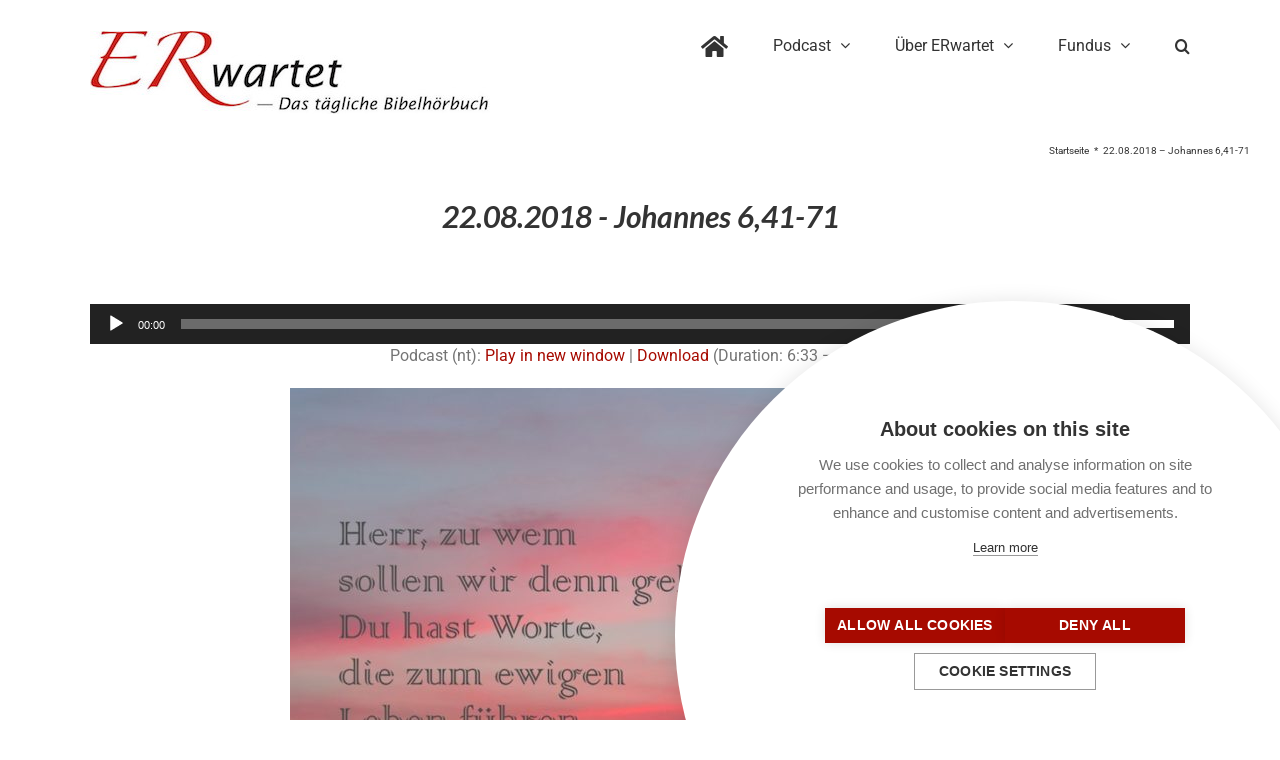

--- FILE ---
content_type: text/html; charset=UTF-8
request_url: https://www.er-wartet.de/neues-testament/nt18-234/
body_size: 22097
content:
<!DOCTYPE html>
<html class="avada-html-layout-wide avada-html-header-position-top awb-scroll" lang="de" prefix="og: http://ogp.me/ns# fb: http://ogp.me/ns/fb#">
<head>
	<meta http-equiv="X-UA-Compatible" content="IE=edge" />
	<meta http-equiv="Content-Type" content="text/html; charset=utf-8"/>
	<meta name="viewport" content="width=device-width, initial-scale=1" />
	<script>window.cookiehub_wordpress = {};</script><meta name='robots' content='index, follow, max-image-preview:large, max-snippet:-1, max-video-preview:-1' />
	<style>img:is([sizes="auto" i], [sizes^="auto," i]) { contain-intrinsic-size: 3000px 1500px }</style>
	
	<!-- This site is optimized with the Yoast SEO plugin v26.8 - https://yoast.com/product/yoast-seo-wordpress/ -->
	<title>22.08.2018 - Johannes 6,41-71 - ERwartet</title>
	<link rel="canonical" href="https://www.er-wartet.de/neues-testament/nt18-234/" />
	<meta property="og:locale" content="de_DE" />
	<meta property="og:type" content="article" />
	<meta property="og:title" content="22.08.2018 - Johannes 6,41-71 - ERwartet" />
	<meta property="og:description" content="Das ist die Bibellese aus dem Neuen Testament für den 22.08.2018." />
	<meta property="og:url" content="https://www.er-wartet.de/neues-testament/nt18-234/" />
	<meta property="og:site_name" content="ERwartet" />
	<meta property="article:publisher" content="http://www.er-wartet.de/facebook" />
	<meta property="article:modified_time" content="2023-01-06T04:15:02+00:00" />
	<meta property="og:image" content="https://www.er-wartet.de/wp-content/uploads/NT180822-mp3-image.jpg" />
	<meta property="og:image:width" content="800" />
	<meta property="og:image:height" content="554" />
	<meta property="og:image:type" content="image/jpeg" />
	<meta name="twitter:card" content="summary_large_image" />
	<meta name="twitter:site" content="@PodcastErwartet" />
	<meta name="twitter:label1" content="Geschätzte Lesezeit" />
	<meta name="twitter:data1" content="5 Minuten" />
	<script type="application/ld+json" class="yoast-schema-graph">{"@context":"https://schema.org","@graph":[{"@type":"WebPage","@id":"https://www.er-wartet.de/neues-testament/nt18-234/","url":"https://www.er-wartet.de/neues-testament/nt18-234/","name":"22.08.2018 - Johannes 6,41-71 - ERwartet","isPartOf":{"@id":"https://www.er-wartet.de/#website"},"datePublished":"2018-08-21T22:00:47+00:00","dateModified":"2023-01-06T04:15:02+00:00","breadcrumb":{"@id":"https://www.er-wartet.de/neues-testament/nt18-234/#breadcrumb"},"inLanguage":"de","potentialAction":[{"@type":"ReadAction","target":["https://www.er-wartet.de/neues-testament/nt18-234/"]}]},{"@type":"BreadcrumbList","@id":"https://www.er-wartet.de/neues-testament/nt18-234/#breadcrumb","itemListElement":[{"@type":"ListItem","position":1,"name":"Startseite","item":"https://www.er-wartet.de/"},{"@type":"ListItem","position":2,"name":"NT Podcasts","item":"https://www.er-wartet.de/neues-testament/"},{"@type":"ListItem","position":3,"name":"22.08.2018 &#8211; Johannes 6,41-71"}]},{"@type":"WebSite","@id":"https://www.er-wartet.de/#website","url":"https://www.er-wartet.de/","name":"https://er-wartet.de","description":"Das tägliche Bibelhörbuch","publisher":{"@id":"https://www.er-wartet.de/#organization"},"potentialAction":[{"@type":"SearchAction","target":{"@type":"EntryPoint","urlTemplate":"https://www.er-wartet.de/?s={search_term_string}"},"query-input":{"@type":"PropertyValueSpecification","valueRequired":true,"valueName":"search_term_string"}}],"inLanguage":"de"},{"@type":"Organization","@id":"https://www.er-wartet.de/#organization","name":"ERwartet - Das tägliche Bibelhörbuch","url":"https://www.er-wartet.de/","logo":{"@type":"ImageObject","inLanguage":"de","@id":"https://www.er-wartet.de/#/schema/logo/image/","url":"https://www.er-wartet.de/wp-content/uploads/2017/09/Logo-2016-komplett-groß-400px.jpg","contentUrl":"https://www.er-wartet.de/wp-content/uploads/2017/09/Logo-2016-komplett-groß-400px.jpg","width":400,"height":83,"caption":"ERwartet - Das tägliche Bibelhörbuch"},"image":{"@id":"https://www.er-wartet.de/#/schema/logo/image/"},"sameAs":["http://www.er-wartet.de/facebook","https://x.com/PodcastErwartet","https://www.pinterest.de/erwartet/","https://www.youtube.com/playlist?list=PLfFBwVd0yvxCgCTM3c3_oMjfWKZr-3eSw"]}]}</script>
	<!-- / Yoast SEO plugin. -->


					<link rel="shortcut icon" href="https://www.er-wartet.de/wp-content/uploads/2017/09/Favicon-16px.jpg" type="image/x-icon" />
		
		
					<!-- Android Icon -->
			<link rel="icon" sizes="192x192" href="https://www.er-wartet.de/wp-content/uploads/2017/09/Favicon-57px.jpg">
		
					<!-- MS Edge Icon -->
			<meta name="msapplication-TileImage" content="https://www.er-wartet.de/wp-content/uploads/2017/09/Favicon-72px.jpg">
									<meta name="description" content="DAS NEUE TESTAMENT: Bibellese für den          
Bibelstellen  

Mit einem Klick auf die Bibelstellen kommst du auf den Text in der NeÜ:  
Neues Testament 

Johannes 6,41-71 Jesus, das Brot des Lebens Viele Jünger verlassen Jesus"/>
				
		<meta property="og:locale" content="de_DE"/>
		<meta property="og:type" content="article"/>
		<meta property="og:site_name" content="ERwartet"/>
		<meta property="og:title" content="22.08.2018 - Johannes 6,41-71 - ERwartet"/>
				<meta property="og:description" content="DAS NEUE TESTAMENT: Bibellese für den          
Bibelstellen  

Mit einem Klick auf die Bibelstellen kommst du auf den Text in der NeÜ:  
Neues Testament 

Johannes 6,41-71 Jesus, das Brot des Lebens Viele Jünger verlassen Jesus"/>
				<meta property="og:url" content="https://www.er-wartet.de/neues-testament/"/>
													<meta property="article:modified_time" content="2023-01-06T04:15:02+01:00"/>
											<meta property="og:image" content="https://www.er-wartet.de/wp-content/uploads/2017/09/Logo-2016-komplett-groß-400px.jpg"/>
		<meta property="og:image:width" content="400"/>
		<meta property="og:image:height" content="83"/>
		<meta property="og:image:type" content="image/jpeg"/>
				<script type="text/javascript">
/* <![CDATA[ */
window._wpemojiSettings = {"baseUrl":"https:\/\/s.w.org\/images\/core\/emoji\/16.0.1\/72x72\/","ext":".png","svgUrl":"https:\/\/s.w.org\/images\/core\/emoji\/16.0.1\/svg\/","svgExt":".svg","source":{"concatemoji":"https:\/\/www.er-wartet.de\/wp-includes\/js\/wp-emoji-release.min.js?ver=6.8.3"}};
/*! This file is auto-generated */
!function(s,n){var o,i,e;function c(e){try{var t={supportTests:e,timestamp:(new Date).valueOf()};sessionStorage.setItem(o,JSON.stringify(t))}catch(e){}}function p(e,t,n){e.clearRect(0,0,e.canvas.width,e.canvas.height),e.fillText(t,0,0);var t=new Uint32Array(e.getImageData(0,0,e.canvas.width,e.canvas.height).data),a=(e.clearRect(0,0,e.canvas.width,e.canvas.height),e.fillText(n,0,0),new Uint32Array(e.getImageData(0,0,e.canvas.width,e.canvas.height).data));return t.every(function(e,t){return e===a[t]})}function u(e,t){e.clearRect(0,0,e.canvas.width,e.canvas.height),e.fillText(t,0,0);for(var n=e.getImageData(16,16,1,1),a=0;a<n.data.length;a++)if(0!==n.data[a])return!1;return!0}function f(e,t,n,a){switch(t){case"flag":return n(e,"\ud83c\udff3\ufe0f\u200d\u26a7\ufe0f","\ud83c\udff3\ufe0f\u200b\u26a7\ufe0f")?!1:!n(e,"\ud83c\udde8\ud83c\uddf6","\ud83c\udde8\u200b\ud83c\uddf6")&&!n(e,"\ud83c\udff4\udb40\udc67\udb40\udc62\udb40\udc65\udb40\udc6e\udb40\udc67\udb40\udc7f","\ud83c\udff4\u200b\udb40\udc67\u200b\udb40\udc62\u200b\udb40\udc65\u200b\udb40\udc6e\u200b\udb40\udc67\u200b\udb40\udc7f");case"emoji":return!a(e,"\ud83e\udedf")}return!1}function g(e,t,n,a){var r="undefined"!=typeof WorkerGlobalScope&&self instanceof WorkerGlobalScope?new OffscreenCanvas(300,150):s.createElement("canvas"),o=r.getContext("2d",{willReadFrequently:!0}),i=(o.textBaseline="top",o.font="600 32px Arial",{});return e.forEach(function(e){i[e]=t(o,e,n,a)}),i}function t(e){var t=s.createElement("script");t.src=e,t.defer=!0,s.head.appendChild(t)}"undefined"!=typeof Promise&&(o="wpEmojiSettingsSupports",i=["flag","emoji"],n.supports={everything:!0,everythingExceptFlag:!0},e=new Promise(function(e){s.addEventListener("DOMContentLoaded",e,{once:!0})}),new Promise(function(t){var n=function(){try{var e=JSON.parse(sessionStorage.getItem(o));if("object"==typeof e&&"number"==typeof e.timestamp&&(new Date).valueOf()<e.timestamp+604800&&"object"==typeof e.supportTests)return e.supportTests}catch(e){}return null}();if(!n){if("undefined"!=typeof Worker&&"undefined"!=typeof OffscreenCanvas&&"undefined"!=typeof URL&&URL.createObjectURL&&"undefined"!=typeof Blob)try{var e="postMessage("+g.toString()+"("+[JSON.stringify(i),f.toString(),p.toString(),u.toString()].join(",")+"));",a=new Blob([e],{type:"text/javascript"}),r=new Worker(URL.createObjectURL(a),{name:"wpTestEmojiSupports"});return void(r.onmessage=function(e){c(n=e.data),r.terminate(),t(n)})}catch(e){}c(n=g(i,f,p,u))}t(n)}).then(function(e){for(var t in e)n.supports[t]=e[t],n.supports.everything=n.supports.everything&&n.supports[t],"flag"!==t&&(n.supports.everythingExceptFlag=n.supports.everythingExceptFlag&&n.supports[t]);n.supports.everythingExceptFlag=n.supports.everythingExceptFlag&&!n.supports.flag,n.DOMReady=!1,n.readyCallback=function(){n.DOMReady=!0}}).then(function(){return e}).then(function(){var e;n.supports.everything||(n.readyCallback(),(e=n.source||{}).concatemoji?t(e.concatemoji):e.wpemoji&&e.twemoji&&(t(e.twemoji),t(e.wpemoji)))}))}((window,document),window._wpemojiSettings);
/* ]]> */
</script>
<link rel='stylesheet' id='mediaelement-css' href='https://www.er-wartet.de/wp-includes/js/mediaelement/mediaelementplayer-legacy.min.css?ver=4.2.17' type='text/css' media='all' />
<link rel='stylesheet' id='wp-mediaelement-css' href='https://www.er-wartet.de/wp-includes/js/mediaelement/wp-mediaelement.min.css?ver=6.8.3' type='text/css' media='all' />
<style id='wp-emoji-styles-inline-css' type='text/css'>

	img.wp-smiley, img.emoji {
		display: inline !important;
		border: none !important;
		box-shadow: none !important;
		height: 1em !important;
		width: 1em !important;
		margin: 0 0.07em !important;
		vertical-align: -0.1em !important;
		background: none !important;
		padding: 0 !important;
	}
</style>
<style id='powerpress-player-block-style-inline-css' type='text/css'>


</style>
<link rel='stylesheet' id='ptb-css' href='https://www.er-wartet.de/wp-content/plugins/themify-ptb/public/css/ptb-public.css?ver=2.2.3' type='text/css' media='all' />
<link rel='stylesheet' id='fusion-dynamic-css-css' href='https://www.er-wartet.de/wp-content/uploads/fusion-styles/25326b0c39a491de4bdae1df6ba258a2.min.css?ver=3.12.1' type='text/css' media='all' />
<script type="text/javascript" src="https://www.er-wartet.de/wp-content/plugins/powerpress/player.min.js?ver=6.8.3" id="powerpress-player-js"></script>
<script type="text/javascript" src="https://www.er-wartet.de/wp-includes/js/jquery/jquery.min.js?ver=3.7.1" id="jquery-core-js"></script>
<script type="text/javascript" src="https://www.er-wartet.de/wp-includes/js/jquery/jquery-migrate.min.js?ver=3.4.1" id="jquery-migrate-js"></script>
<script type="text/javascript" id="ptb-js-extra">
/* <![CDATA[ */
var ptb = {"url":"https:\/\/www.er-wartet.de\/wp-content\/plugins\/themify-ptb\/public\/","ver":"2.2.3","include":"https:\/\/www.er-wartet.de\/wp-includes\/js\/","is_themify":"","jqmeter":"https:\/\/www.er-wartet.de\/wp-content\/plugins\/themify-ptb\/public\/js\/jqmeter.min.js","ajaxurl":"https:\/\/www.er-wartet.de\/wp-admin\/admin-ajax.php","lng":"de","map_key":"","modules":{"gallery":{"js":"https:\/\/www.er-wartet.de\/wp-content\/plugins\/themify-ptb\/public\/js\/modules\/gallery.js","selector":".ptb_extra_showcase, .ptb_extra_gallery_masonry .ptb_extra_gallery"},"map":{"js":"https:\/\/www.er-wartet.de\/wp-content\/plugins\/themify-ptb\/public\/js\/modules\/map.js","selector":".ptb_extra_map"},"progress_bar":{"js":"https:\/\/www.er-wartet.de\/wp-content\/plugins\/themify-ptb\/public\/js\/modules\/progress_bar.js","selector":".ptb_extra_progress_bar"},"rating":{"js":"https:\/\/www.er-wartet.de\/wp-content\/plugins\/themify-ptb\/public\/js\/modules\/rating.js","selector":".ptb_extra_rating"},"video":{"js":"https:\/\/www.er-wartet.de\/wp-content\/plugins\/themify-ptb\/public\/js\/modules\/video.js","selector":".ptb_extra_show_video"},"accordion":{"js":"https:\/\/www.er-wartet.de\/wp-content\/plugins\/themify-ptb\/public\/js\/modules\/accordion.js","selector":".ptb_extra_accordion"},"lightbox":{"js":"https:\/\/www.er-wartet.de\/wp-content\/plugins\/themify-ptb\/public\/js\/modules\/lightbox.js","selector":".ptb_lightbox, .ptb_extra_lightbox, .ptb_extra_video_lightbox"},"masonry":{"js":"https:\/\/www.er-wartet.de\/wp-content\/plugins\/themify-ptb\/public\/js\/modules\/masonry.js","selector":".ptb_masonry"},"post_filter":{"js":"https:\/\/www.er-wartet.de\/wp-content\/plugins\/themify-ptb\/public\/js\/modules\/post_filter.js","selector":".ptb-post-filter"},"slider":{"js":"https:\/\/www.er-wartet.de\/wp-content\/plugins\/themify-ptb\/public\/js\/modules\/slider.js","selector":".ptb_slider"}}};
/* ]]> */
</script>
<script type="text/javascript" defer="defer" src="https://www.er-wartet.de/wp-content/plugins/themify-ptb/public/js/ptb-public.js?ver=2.2.3" id="ptb-js"></script>
<link rel="https://api.w.org/" href="https://www.er-wartet.de/wp-json/" /><link rel="alternate" title="JSON" type="application/json" href="https://www.er-wartet.de/wp-json/wp/v2/neues-testament/3985" /><link rel="EditURI" type="application/rsd+xml" title="RSD" href="https://www.er-wartet.de/xmlrpc.php?rsd" />
<meta name="generator" content="WordPress 6.8.3" />
<link rel='shortlink' href='https://www.er-wartet.de/?p=3985' />
<link rel="alternate" title="oEmbed (JSON)" type="application/json+oembed" href="https://www.er-wartet.de/wp-json/oembed/1.0/embed?url=https%3A%2F%2Fwww.er-wartet.de%2Fneues-testament%2F" />
<link rel="alternate" title="oEmbed (XML)" type="text/xml+oembed" href="https://www.er-wartet.de/wp-json/oembed/1.0/embed?url=https%3A%2F%2Fwww.er-wartet.de%2Fneues-testament%2F&#038;format=xml" />
            <script type="text/javascript"><!--
                                function powerpress_pinw(pinw_url){window.open(pinw_url, 'PowerPressPlayer','toolbar=0,status=0,resizable=1,width=460,height=320');	return false;}
                //-->

                // tabnab protection
                window.addEventListener('load', function () {
                    // make all links have rel="noopener noreferrer"
                    document.querySelectorAll('a[target="_blank"]').forEach(link => {
                        link.setAttribute('rel', 'noopener noreferrer');
                    });
                });
            </script>
            <!-- PTB CUSTOM CSS --><style type="text/css">.aligncenter { display: flex; align-items: center; justify-content: center; } .fullwidth { width: 100vw; margin-left: calc( ( 100vw - 100% ) / 2 * -1 ); } .ptb-prev { font-size: 12px; } .ptb-next { font-size: 12px; } .marginb{ margin-bottom: 50px; border-bottom: 2px solid #a60a00; } #wrapper #main .post h2.ptb_post_title { font-size: 18px; line-height: 27px; } .kasten { background-color: #dfdfdf; } .margint{ margin-top: 50px; border-top: 2px solid #a60a00; }</style><!--/PTB CUSTOM CSS --><script type="text/javascript">
(function(url){
	if(/(?:Chrome\/26\.0\.1410\.63 Safari\/537\.31|WordfenceTestMonBot)/.test(navigator.userAgent)){ return; }
	var addEvent = function(evt, handler) {
		if (window.addEventListener) {
			document.addEventListener(evt, handler, false);
		} else if (window.attachEvent) {
			document.attachEvent('on' + evt, handler);
		}
	};
	var removeEvent = function(evt, handler) {
		if (window.removeEventListener) {
			document.removeEventListener(evt, handler, false);
		} else if (window.detachEvent) {
			document.detachEvent('on' + evt, handler);
		}
	};
	var evts = 'contextmenu dblclick drag dragend dragenter dragleave dragover dragstart drop keydown keypress keyup mousedown mousemove mouseout mouseover mouseup mousewheel scroll'.split(' ');
	var logHuman = function() {
		if (window.wfLogHumanRan) { return; }
		window.wfLogHumanRan = true;
		var wfscr = document.createElement('script');
		wfscr.type = 'text/javascript';
		wfscr.async = true;
		wfscr.src = url + '&r=' + Math.random();
		(document.getElementsByTagName('head')[0]||document.getElementsByTagName('body')[0]).appendChild(wfscr);
		for (var i = 0; i < evts.length; i++) {
			removeEvent(evts[i], logHuman);
		}
	};
	for (var i = 0; i < evts.length; i++) {
		addEvent(evts[i], logHuman);
	}
})('//www.er-wartet.de/?wordfence_lh=1&hid=D0E1BEDBCBF25359D1A617FCD9B1F101');
</script><style type="text/css" id="css-fb-visibility">@media screen and (max-width: 640px){.fusion-no-small-visibility{display:none !important;}body .sm-text-align-center{text-align:center !important;}body .sm-text-align-left{text-align:left !important;}body .sm-text-align-right{text-align:right !important;}body .sm-flex-align-center{justify-content:center !important;}body .sm-flex-align-flex-start{justify-content:flex-start !important;}body .sm-flex-align-flex-end{justify-content:flex-end !important;}body .sm-mx-auto{margin-left:auto !important;margin-right:auto !important;}body .sm-ml-auto{margin-left:auto !important;}body .sm-mr-auto{margin-right:auto !important;}body .fusion-absolute-position-small{position:absolute;top:auto;width:100%;}.awb-sticky.awb-sticky-small{ position: sticky; top: var(--awb-sticky-offset,0); }}@media screen and (min-width: 641px) and (max-width: 1024px){.fusion-no-medium-visibility{display:none !important;}body .md-text-align-center{text-align:center !important;}body .md-text-align-left{text-align:left !important;}body .md-text-align-right{text-align:right !important;}body .md-flex-align-center{justify-content:center !important;}body .md-flex-align-flex-start{justify-content:flex-start !important;}body .md-flex-align-flex-end{justify-content:flex-end !important;}body .md-mx-auto{margin-left:auto !important;margin-right:auto !important;}body .md-ml-auto{margin-left:auto !important;}body .md-mr-auto{margin-right:auto !important;}body .fusion-absolute-position-medium{position:absolute;top:auto;width:100%;}.awb-sticky.awb-sticky-medium{ position: sticky; top: var(--awb-sticky-offset,0); }}@media screen and (min-width: 1025px){.fusion-no-large-visibility{display:none !important;}body .lg-text-align-center{text-align:center !important;}body .lg-text-align-left{text-align:left !important;}body .lg-text-align-right{text-align:right !important;}body .lg-flex-align-center{justify-content:center !important;}body .lg-flex-align-flex-start{justify-content:flex-start !important;}body .lg-flex-align-flex-end{justify-content:flex-end !important;}body .lg-mx-auto{margin-left:auto !important;margin-right:auto !important;}body .lg-ml-auto{margin-left:auto !important;}body .lg-mr-auto{margin-right:auto !important;}body .fusion-absolute-position-large{position:absolute;top:auto;width:100%;}.awb-sticky.awb-sticky-large{ position: sticky; top: var(--awb-sticky-offset,0); }}</style><style type="text/css">.recentcomments a{display:inline !important;padding:0 !important;margin:0 !important;}</style>		<script type="text/javascript">
			var doc = document.documentElement;
			doc.setAttribute( 'data-useragent', navigator.userAgent );
		</script>
		
	<meta name="google-site-verification" content="y8uEDC0PO8WHpifNwclZlCzE95tpSlt8vyvB6za0S-s" /></head>

<body class="wp-singular neues-testament-template-default single single-neues-testament postid-3985 wp-theme-Avada wp-child-theme-Avada-Child-Theme ptb_single ptb_single_neues-testament fusion-image-hovers fusion-pagination-sizing fusion-button_type-flat fusion-button_span-no fusion-button_gradient-linear avada-image-rollover-circle-yes avada-image-rollover-yes avada-image-rollover-direction-left fusion-body ltr fusion-sticky-header no-tablet-sticky-header no-mobile-sticky-header no-mobile-slidingbar no-mobile-totop avada-has-rev-slider-styles fusion-disable-outline fusion-sub-menu-fade mobile-logo-pos-left layout-wide-mode avada-has-boxed-modal-shadow-none layout-scroll-offset-full avada-has-zero-margin-offset-top fusion-top-header menu-text-align-center mobile-menu-design-modern fusion-show-pagination-text fusion-header-layout-v1 avada-responsive avada-footer-fx-none avada-menu-highlight-style-bar fusion-search-form-classic fusion-main-menu-search-overlay fusion-avatar-square avada-sticky-shrinkage avada-dropdown-styles avada-blog-layout-masonry avada-blog-archive-layout-grid avada-header-shadow-no avada-menu-icon-position-left avada-has-mainmenu-dropdown-divider avada-has-pagetitle-100-width avada-has-main-nav-search-icon avada-has-breadcrumb-mobile-hidden avada-has-titlebar-content_only avada-has-pagination-padding avada-flyout-menu-direction-fade avada-ec-views-v1" data-awb-post-id="3985">
		<a class="skip-link screen-reader-text" href="#content">Zum Inhalt springen</a>

	<div id="boxed-wrapper">
		
		<div id="wrapper" class="fusion-wrapper">
			<div id="home" style="position:relative;top:-1px;"></div>
							
					
			<header class="fusion-header-wrapper">
				<div class="fusion-header-v1 fusion-logo-alignment fusion-logo-left fusion-sticky-menu-1 fusion-sticky-logo- fusion-mobile-logo-  fusion-mobile-menu-design-modern">
					<div class="fusion-header-sticky-height"></div>
<div class="fusion-header">
	<div class="fusion-row">
					<div class="fusion-logo" data-margin-top="31px" data-margin-bottom="31px" data-margin-left="0px" data-margin-right="0px">
			<a class="fusion-logo-link"  href="https://www.er-wartet.de/" >

						<!-- standard logo -->
			<img src="https://www.er-wartet.de/wp-content/uploads/2017/09/Logo-2016-komplett-groß-400px.jpg" srcset="https://www.er-wartet.de/wp-content/uploads/2017/09/Logo-2016-komplett-groß-400px.jpg 1x" width="400" height="83" alt="ERwartet Logo" data-retina_logo_url="" class="fusion-standard-logo" />

			
					</a>
		</div>		<nav class="fusion-main-menu" aria-label="Hauptmenü"><div class="fusion-overlay-search">		<form role="search" class="searchform fusion-search-form  fusion-search-form-classic" method="get" action="https://www.er-wartet.de/">
			<div class="fusion-search-form-content">

				
				<div class="fusion-search-field search-field">
					<label><span class="screen-reader-text">Suche nach:</span>
													<input type="search" value="" name="s" class="s" placeholder="Suchen..." required aria-required="true" aria-label="Suchen..."/>
											</label>
				</div>
				<div class="fusion-search-button search-button">
					<input type="submit" class="fusion-search-submit searchsubmit" aria-label="Suche" value="&#xf002;" />
									</div>

				
			</div>


			
		</form>
		<div class="fusion-search-spacer"></div><a href="#" role="button" aria-label="Schließe die Suche" class="fusion-close-search"></a></div><ul id="menu-hauptmenue" class="fusion-menu"><li  id="menu-item-347"  class="menu-item menu-item-type-post_type menu-item-object-page menu-item-home menu-item-347"  data-item-id="347"><a  title="Home" href="https://www.er-wartet.de/" class="fusion-bar-highlight"><span class="menu-text"><i class="fa fa-home" aria-hidden="true" style="font-size: 1.5em;"></i></span></a></li><li  id="menu-item-357"  class="menu-item menu-item-type-custom menu-item-object-custom menu-item-has-children menu-item-357 fusion-dropdown-menu"  data-item-id="357"><a  href="#" class="fusion-bar-highlight"><span class="menu-text">Podcast</span> <span class="fusion-caret"><i class="fusion-dropdown-indicator" aria-hidden="true"></i></span></a><ul class="sub-menu"><li  id="menu-item-755"  class="menu-item menu-item-type-post_type menu-item-object-page menu-item-755 fusion-dropdown-submenu" ><a  href="https://www.er-wartet.de/taeglicher-bibel-podcast/" class="fusion-bar-highlight"><span>Tägliche Bibellese?</span></a></li><li  id="menu-item-756"  class="menu-item menu-item-type-post_type menu-item-object-post menu-item-756 fusion-dropdown-submenu" ><a  href="https://www.er-wartet.de/podcast-abonnieren/" class="fusion-bar-highlight"><span>Was ist ein Abo?</span></a></li></ul></li><li  id="menu-item-358"  class="menu-item menu-item-type-custom menu-item-object-custom menu-item-has-children menu-item-358 fusion-dropdown-menu"  data-item-id="358"><a  href="#" class="fusion-bar-highlight"><span class="menu-text">Über ERwartet</span> <span class="fusion-caret"><i class="fusion-dropdown-indicator" aria-hidden="true"></i></span></a><ul class="sub-menu"><li  id="menu-item-754"  class="menu-item menu-item-type-post_type menu-item-object-page menu-item-754 fusion-dropdown-submenu" ><a  href="https://www.er-wartet.de/ueber-erwartet/" class="fusion-bar-highlight"><span>Über Uns</span></a></li><li  id="menu-item-859"  class="menu-item menu-item-type-post_type menu-item-object-page menu-item-859 fusion-dropdown-submenu" ><a  href="https://www.er-wartet.de/copyrights/" class="fusion-bar-highlight"><span>Copyrights</span></a></li><li  id="menu-item-21921"  class="menu-item menu-item-type-post_type menu-item-object-page menu-item-21921 fusion-dropdown-submenu" ><a  href="https://www.er-wartet.de/unterstuetzen/" class="fusion-bar-highlight"><span>Spenden</span></a></li></ul></li><li  id="menu-item-359"  class="menu-item menu-item-type-custom menu-item-object-custom menu-item-has-children menu-item-359 fusion-dropdown-menu"  data-item-id="359"><a  href="#" class="fusion-bar-highlight"><span class="menu-text">Fundus</span> <span class="fusion-caret"><i class="fusion-dropdown-indicator" aria-hidden="true"></i></span></a><ul class="sub-menu"><li  id="menu-item-786"  class="menu-item menu-item-type-post_type menu-item-object-post menu-item-786 fusion-dropdown-submenu" ><a  href="https://www.er-wartet.de/wort-bild/" class="fusion-bar-highlight"><span>Wort &amp; Bild</span></a></li><li  id="menu-item-22057"  class="menu-item menu-item-type-post_type menu-item-object-post menu-item-22057 fusion-dropdown-submenu" ><a  href="https://www.er-wartet.de/archiv-podcastfolgen/" class="fusion-bar-highlight"><span>Podcast Archiv</span></a></li></ul></li><li class="fusion-custom-menu-item fusion-main-menu-search fusion-search-overlay"><a class="fusion-main-menu-icon fusion-bar-highlight" href="#" aria-label="Suche" data-title="Suche" title="Suche" role="button" aria-expanded="false"></a></li></ul></nav><nav class="fusion-main-menu fusion-sticky-menu" aria-label="Hauptmenü fixiert"><div class="fusion-overlay-search">		<form role="search" class="searchform fusion-search-form  fusion-search-form-classic" method="get" action="https://www.er-wartet.de/">
			<div class="fusion-search-form-content">

				
				<div class="fusion-search-field search-field">
					<label><span class="screen-reader-text">Suche nach:</span>
													<input type="search" value="" name="s" class="s" placeholder="Suchen..." required aria-required="true" aria-label="Suchen..."/>
											</label>
				</div>
				<div class="fusion-search-button search-button">
					<input type="submit" class="fusion-search-submit searchsubmit" aria-label="Suche" value="&#xf002;" />
									</div>

				
			</div>


			
		</form>
		<div class="fusion-search-spacer"></div><a href="#" role="button" aria-label="Schließe die Suche" class="fusion-close-search"></a></div><ul id="menu-hauptmenue-1" class="fusion-menu"><li   class="menu-item menu-item-type-post_type menu-item-object-page menu-item-home menu-item-347"  data-item-id="347"><a  title="Home" href="https://www.er-wartet.de/" class="fusion-bar-highlight"><span class="menu-text"><i class="fa fa-home" aria-hidden="true" style="font-size: 1.5em;"></i></span></a></li><li   class="menu-item menu-item-type-custom menu-item-object-custom menu-item-has-children menu-item-357 fusion-dropdown-menu"  data-item-id="357"><a  href="#" class="fusion-bar-highlight"><span class="menu-text">Podcast</span> <span class="fusion-caret"><i class="fusion-dropdown-indicator" aria-hidden="true"></i></span></a><ul class="sub-menu"><li   class="menu-item menu-item-type-post_type menu-item-object-page menu-item-755 fusion-dropdown-submenu" ><a  href="https://www.er-wartet.de/taeglicher-bibel-podcast/" class="fusion-bar-highlight"><span>Tägliche Bibellese?</span></a></li><li   class="menu-item menu-item-type-post_type menu-item-object-post menu-item-756 fusion-dropdown-submenu" ><a  href="https://www.er-wartet.de/podcast-abonnieren/" class="fusion-bar-highlight"><span>Was ist ein Abo?</span></a></li></ul></li><li   class="menu-item menu-item-type-custom menu-item-object-custom menu-item-has-children menu-item-358 fusion-dropdown-menu"  data-item-id="358"><a  href="#" class="fusion-bar-highlight"><span class="menu-text">Über ERwartet</span> <span class="fusion-caret"><i class="fusion-dropdown-indicator" aria-hidden="true"></i></span></a><ul class="sub-menu"><li   class="menu-item menu-item-type-post_type menu-item-object-page menu-item-754 fusion-dropdown-submenu" ><a  href="https://www.er-wartet.de/ueber-erwartet/" class="fusion-bar-highlight"><span>Über Uns</span></a></li><li   class="menu-item menu-item-type-post_type menu-item-object-page menu-item-859 fusion-dropdown-submenu" ><a  href="https://www.er-wartet.de/copyrights/" class="fusion-bar-highlight"><span>Copyrights</span></a></li><li   class="menu-item menu-item-type-post_type menu-item-object-page menu-item-21921 fusion-dropdown-submenu" ><a  href="https://www.er-wartet.de/unterstuetzen/" class="fusion-bar-highlight"><span>Spenden</span></a></li></ul></li><li   class="menu-item menu-item-type-custom menu-item-object-custom menu-item-has-children menu-item-359 fusion-dropdown-menu"  data-item-id="359"><a  href="#" class="fusion-bar-highlight"><span class="menu-text">Fundus</span> <span class="fusion-caret"><i class="fusion-dropdown-indicator" aria-hidden="true"></i></span></a><ul class="sub-menu"><li   class="menu-item menu-item-type-post_type menu-item-object-post menu-item-786 fusion-dropdown-submenu" ><a  href="https://www.er-wartet.de/wort-bild/" class="fusion-bar-highlight"><span>Wort &amp; Bild</span></a></li><li   class="menu-item menu-item-type-post_type menu-item-object-post menu-item-22057 fusion-dropdown-submenu" ><a  href="https://www.er-wartet.de/archiv-podcastfolgen/" class="fusion-bar-highlight"><span>Podcast Archiv</span></a></li></ul></li><li class="fusion-custom-menu-item fusion-main-menu-search fusion-search-overlay"><a class="fusion-main-menu-icon fusion-bar-highlight" href="#" aria-label="Suche" data-title="Suche" title="Suche" role="button" aria-expanded="false"></a></li></ul></nav>	<div class="fusion-mobile-menu-icons">
							<a href="#" class="fusion-icon awb-icon-bars" aria-label="Toggle mobile menu" aria-expanded="false"></a>
		
		
		
			</div>

<nav class="fusion-mobile-nav-holder fusion-mobile-menu-text-align-left" aria-label="Main Menu Mobile"></nav>

	<nav class="fusion-mobile-nav-holder fusion-mobile-menu-text-align-left fusion-mobile-sticky-nav-holder" aria-label="Main Menu Mobile Sticky"></nav>
					</div>
</div>
				</div>
				<div class="fusion-clearfix"></div>
			</header>
								
							<div id="sliders-container" class="fusion-slider-visibility">
					</div>
				
					
							
			<section class="avada-page-titlebar-wrapper" aria-label="Kopfzeilen-Container">
	<div class="fusion-page-title-bar fusion-page-title-bar-none fusion-page-title-bar-left">
		<div class="fusion-page-title-row">
			<div class="fusion-page-title-wrapper">
				<div class="fusion-page-title-captions">

					
					
				</div>

															<div class="fusion-page-title-secondary">
							<nav class="fusion-breadcrumbs awb-yoast-breadcrumbs" aria-label="Breadcrumb"><ol class="awb-breadcrumb-list"><li class="fusion-breadcrumb-item awb-breadcrumb-sep awb-home" ><a href="https://www.er-wartet.de" class="fusion-breadcrumb-link"><span >Startseite</span></a></li><li class="fusion-breadcrumb-item"  aria-current="page"><span  class="breadcrumb-leaf">22.08.2018 &#8211; Johannes 6,41-71</span></li></ol></nav>						</div>
									
			</div>
		</div>
	</div>
</section>

						<main id="main" class="clearfix ">
				<div class="fusion-row" style="">
<section id="content" style="width: 100%;">
					<div id="post-3985" class="post-3985 neues-testament type-neues-testament status-publish hentry tag-johannes sprecher-ilonka">
			<span class="entry-title rich-snippet-hidden"></span><span class="vcard rich-snippet-hidden"><span class="fn"></span></span><span class="updated rich-snippet-hidden"></span>
									
			<div class="post-content">
				<div class="ptb_wrap"><div  class="ptb_loops_shortcode tf_clearfix ptb_main_query" data-type="neues-testament"><article id="post-3985" class="ptb_post tf_clearfix post-3985 neues-testament type-neues-testament status-publish has-post-thumbnail hentry tag-johannes sprecher-ilonka">        <div class="ptb_items_wrapper entry-content" itemscope itemtype="https://schema.org/MediaObject">
                                            <div class="ptb_first_row ptb_row ptb_neues-testament_row aligncenter">
                                                                            <div class="ptb_col ptb_col1-1 ptb_col_first ">
                                                                                                            
                                                <div class="ptb_module ptb_title tf_clearfix"><h1 class="ptb_post_title ptb_entry_title" itemprop="name">
	                22.08.2018 - Johannes 6,41-71</h1>                </div><!-- .ptb_module.ptb_title -->                                                                                                                    
                                                <div class="ptb_module ptb_custom_text tf_clearfix"><p> </p>
<p style="text-align: center;"><div class="powerpress_player" id="powerpress_player_5068"><!--[if lt IE 9]><script>document.createElement('audio');</script><![endif]-->
<audio class="wp-audio-shortcode" id="audio-3985-1" preload="none" style="width: 100%;" controls="controls"><source type="audio/mpeg" src="http://media.blubrry.com/ganze_bibel/www.er-wartet.de/wp-content/uploads/NT180822.mp3?_=1" /><a href="http://media.blubrry.com/ganze_bibel/www.er-wartet.de/wp-content/uploads/NT180822.mp3">http://media.blubrry.com/ganze_bibel/www.er-wartet.de/wp-content/uploads/NT180822.mp3</a></audio></div><p class="powerpress_links powerpress_links_mp3" style="margin-bottom: 1px !important;">Podcast (nt): <a href="http://media.blubrry.com/ganze_bibel/www.er-wartet.de/wp-content/uploads/NT180822.mp3" class="powerpress_link_pinw" target="_blank" title="Play in new window" onclick="return powerpress_pinw('https://www.er-wartet.de/?powerpress_pinw=3985-nt');" rel="nofollow">Play in new window</a> | <a href="http://media.blubrry.com/ganze_bibel/www.er-wartet.de/wp-content/uploads/NT180822.mp3" class="powerpress_link_d" title="Download" rel="nofollow" download="NT180822.mp3">Download</a> (Duration: 6:33 &#8212; 3.3MB)</p></p></div><!-- .ptb_module.ptb_custom_text -->                                                                                                                    
                                                <div class="ptb_module ptb_thumbnail tf_clearfix">                <figure class="ptb_post_image tf_clearfix">
		<a href="https://www.er-wartet.de/neues-testament/nt18-234/">		<img src="https://www.er-wartet.de/wp-content/uploads/NT180822-mp3-image-700x484.jpg" alt="Wegweiser"
			 width="700" 			 height="484" 			title="180822"/>
			</a>	</figure>                </div><!-- .ptb_module.ptb_thumbnail -->                                                                                                                    
                                                                                                                                                                    
                                                <div class="ptb_module ptb_post_tag tf_clearfix">                    <span class="ptb_field_icon ptb_field_icon_before_text_before"><svg  aria-hidden="true" class="ptb_fa ptb_fas-book"><use href="#ptb-fas-book"></use></svg></span>
                                    <span class="ptb_text_before">Diese Bibellese bezieht sich auf folgende Bücher:</span>
                <span class="ptb_post_category ptb_post_meta">
				<a href="https://www.er-wartet.de/schlagwort/johannes/" rel="tag">Johannes</a>	</span>                </div><!-- .ptb_module.ptb_post_tag -->                                                                                                                    
                                                                                                                                                                    
                                                <div class="ptb_module ptb_taxonomies tf_clearfix">                    <span class="ptb_field_icon ptb_field_icon_before_text_before"><svg  aria-hidden="true" class="ptb_fa ptb_fas-microphone"><use href="#ptb-fas-microphone"></use></svg></span>
                                    <span class="ptb_text_before">Diese Folge wird gelesen von:</span>
                <div class="ptb_module_inline ptb_taxonomies_sprecher">
            <a href="https://www.er-wartet.de/sprecher/ilonka/">Ilonka</a>        </div>                </div><!-- .ptb_module.ptb_taxonomies -->                                                                                                                                        </div>
                                                                                        </div>
                                            <div class="ptb_row ptb_neues-testament_row fullwidth">
                                                                            <div class="ptb_col ptb_col1-1 ptb_col_first ">
                                                                                                            
                                                <div class="ptb_module ptb_editor tf_clearfix"><div class="ptb_entry_content" itemprop="articleBody">
	<div class="fusion-fullwidth fullwidth-box fusion-builder-row-1 nonhundred-percent-fullwidth non-hundred-percent-height-scrolling" style="--awb-border-radius-top-left:0px;--awb-border-radius-top-right:0px;--awb-border-radius-bottom-right:0px;--awb-border-radius-bottom-left:0px;--awb-margin-top:10px;--awb-background-color:#a60a00;--awb-flex-wrap:wrap;" ><div class="fusion-builder-row fusion-row"><div class="fusion-layout-column fusion_builder_column fusion-builder-column-0 fusion_builder_column_1_6 1_6 fusion-one-sixth fusion-column-first" style="--awb-bg-size:cover;width:13.3333%; margin-right: 4%;"><div class="fusion-column-wrapper fusion-flex-column-wrapper-legacy"><div class="fusion-sep-clear"></div><div class="fusion-separator fusion-full-width-sep" style="margin-left: auto;margin-right: auto;width:100%;"></div><div class="fusion-sep-clear"></div><div class="fusion-clearfix"></div></div></div><div class="fusion-layout-column fusion_builder_column fusion-builder-column-1 fusion_builder_column_2_3 2_3 fusion-two-third" style="--awb-padding-top:10px;--awb-bg-size:cover;width:65.3333%; margin-right: 4%;"><div class="fusion-column-wrapper fusion-flex-column-wrapper-legacy"><div class="fusion-text fusion-text-1"><h3 style="color: #ffffff;text-align: left">DAS NEUE TESTAMENT: Bibellese für den 22. August 2018</h3>
</div><div class="fusion-clearfix"></div></div></div><div class="fusion-layout-column fusion_builder_column fusion-builder-column-2 fusion_builder_column_1_6 1_6 fusion-one-sixth fusion-column-last" style="--awb-bg-size:cover;width:13.3333%;"><div class="fusion-column-wrapper fusion-flex-column-wrapper-legacy"><div class="fusion-sep-clear"></div><div class="fusion-separator fusion-full-width-sep" style="margin-left: auto;margin-right: auto;width:100%;"></div><div class="fusion-sep-clear"></div><div class="fusion-clearfix"></div></div></div></div></div><div class="fusion-fullwidth fullwidth-box fusion-builder-row-2 nonhundred-percent-fullwidth non-hundred-percent-height-scrolling" style="--awb-background-position:left top;--awb-border-radius-top-left:0px;--awb-border-radius-top-right:0px;--awb-border-radius-bottom-right:0px;--awb-border-radius-bottom-left:0px;--awb-padding-top:30px;--awb-border-sizes-top:0px;--awb-border-sizes-bottom:0px;--awb-flex-wrap:wrap;" ><div class="fusion-builder-row fusion-row"><div class="fusion-layout-column fusion_builder_column fusion-builder-column-3 fusion_builder_column_1_6 1_6 fusion-one-sixth fusion-column-first" style="--awb-bg-size:cover;width:13.3333%; margin-right: 4%;"><div class="fusion-column-wrapper fusion-flex-column-wrapper-legacy"><div class="fusion-sep-clear"></div><div class="fusion-separator fusion-full-width-sep" style="margin-left: auto;margin-right: auto;width:100%;"></div><div class="fusion-sep-clear"></div><div class="fusion-clearfix"></div></div></div><div class="fusion-layout-column fusion_builder_column fusion-builder-column-4 fusion_builder_column_2_3 2_3 fusion-two-third" style="--awb-bg-size:cover;width:65.3333%; margin-right: 4%;"><div class="fusion-column-wrapper fusion-flex-column-wrapper-legacy"><div class="fusion-text fusion-text-2"><h4>Bibelstellen</h4>
</div><div class="fusion-sep-clear"></div><div class="fusion-separator fusion-clearfix" style="float:left;margin-top:0px;margin-bottom:30px;width:100%;max-width:200px;"><div class="fusion-separator-border sep-single sep-solid" style="--awb-height:20px;--awb-amount:20px;--awb-sep-color:#a60a00;border-color:#a60a00;border-top-width:3px;"></div></div><div class="fusion-sep-clear"></div><div class="fusion-text fusion-text-3"><p>Mit einem Klick auf die Bibelstellen kommst du auf den Text in der NeÜ:</p>
</div><div class="fusion-sep-clear"></div><div class="fusion-separator fusion-full-width-sep" style="margin-left: auto;margin-right: auto;margin-top:5px;width:100%;"></div><div class="fusion-sep-clear"></div><div class="fusion-builder-row fusion-builder-row-inner fusion-row"><div class="fusion-layout-column fusion_builder_column_inner fusion-builder-nested-column-0 fusion_builder_column_inner_1_2 1_2 fusion-one-half fusion-column-first" style="--awb-bg-size:cover;width:50%;width:calc(50% - ( ( 4% ) * 0.5 ) );margin-right: 4%;"><div class="fusion-column-wrapper fusion-flex-column-wrapper-legacy"><div class="fusion-text fusion-text-4"><h5>Neues Testament</h5>
</div><div class="fusion-text fusion-text-5"><p><a href="https://www.bibleserver.com/GNB/Johannes6%2C41-71" class="bibleserver extern" target="_blank" rel="noopener">Johannes 6,41-71</a></p>
</div><ul style="--awb-size:16px;--awb-line-height:27.2px;--awb-icon-width:27.2px;--awb-icon-height:27.2px;--awb-icon-margin:11.2px;--awb-content-margin:38.4px;--awb-circlecolor:#a60a00;--awb-circle-yes-font-size:14.08px;" class="fusion-checklist fusion-checklist-1 fusion-checklist-default type-icons"><li class="fusion-li-item" style=""><span class="icon-wrapper circle-yes"><i class="fusion-li-icon fa-cog fas" aria-hidden="true"></i></span><div class="fusion-li-item-content">Jesus, das Brot des Lebens</div></li><li class="fusion-li-item" style=""><span class="icon-wrapper circle-yes"><i class="fusion-li-icon fa-cog fas" aria-hidden="true"></i></span><div class="fusion-li-item-content">Viele Jünger verlassen Jesus</div></li></ul><div class="fusion-clearfix"></div></div></div></div><div class="fusion-sep-clear"></div><div class="fusion-separator fusion-clearfix" style="float:left;margin-top:30px;margin-bottom:0px;width:100%;max-width:200px;"><div class="fusion-separator-border sep-single sep-solid" style="--awb-height:20px;--awb-amount:20px;--awb-sep-color:#a60a00;border-color:#a60a00;border-top-width:3px;"></div></div><div class="fusion-sep-clear"></div><div class="fusion-clearfix"></div></div></div><div class="fusion-layout-column fusion_builder_column fusion-builder-column-5 fusion_builder_column_1_6 1_6 fusion-one-sixth fusion-column-last" style="--awb-bg-size:cover;width:13.3333%;"><div class="fusion-column-wrapper fusion-flex-column-wrapper-legacy"><div class="fusion-sep-clear"></div><div class="fusion-separator fusion-full-width-sep" style="margin-left: auto;margin-right: auto;width:100%;"></div><div class="fusion-sep-clear"></div><div class="fusion-clearfix"></div></div></div></div></div><div class="fusion-fullwidth fullwidth-box fusion-builder-row-3 nonhundred-percent-fullwidth non-hundred-percent-height-scrolling" style="--awb-background-position:left top;--awb-border-radius-top-left:0px;--awb-border-radius-top-right:0px;--awb-border-radius-bottom-right:0px;--awb-border-radius-bottom-left:0px;--awb-border-sizes-top:0px;--awb-border-sizes-bottom:0px;--awb-flex-wrap:wrap;" ><div class="fusion-builder-row fusion-row"><div class="fusion-layout-column fusion_builder_column fusion-builder-column-6 fusion_builder_column_1_1 1_1 fusion-one-full fusion-column-first fusion-column-last" style="--awb-bg-size:cover;"><div class="fusion-column-wrapper fusion-flex-column-wrapper-legacy"><div class="fusion-sharing-box fusion-sharing-box-1 boxed-icons has-taglines layout-floated layout-medium-floated layout-small-floated" style="background-color:#ffffff;--awb-layout:row;--awb-alignment-small:space-between;" data-title="22.08.2018 &#8211; Johannes 6,41-71" data-description="DAS NEUE TESTAMENT: Bibellese für den     
Bibelstellen 

Mit einem Klick auf die Bibelstellen kommst du auf den Text in der NeÜ: 
Neues Testament 

Johannes 6,41-71 Jesus, das Brot des Lebens Viele Jünger verlassen Jesus" data-link="https://www.er-wartet.de/neues-testament/nt18-234/"><h4 class="tagline" style="color:#a60a00;">Teile diesen Podcast mit Freunden</h4><div class="fusion-social-networks sharingbox-shortcode-icon-wrapper sharingbox-shortcode-icon-wrapper-1 boxed-icons"><span><a href="https://www.facebook.com/sharer.php?u=https%3A%2F%2Fwww.er-wartet.de%2Fneues-testament%2Fnt18-234%2F&amp;t=22.08.2018%20%26%238211%3B%20Johannes%206%2C41-71" target="_blank" rel="noreferrer" title="Facebook" aria-label="Facebook" data-placement="top" data-toggle="tooltip" data-title="Facebook"><i class="fusion-social-network-icon fusion-tooltip fusion-facebook awb-icon-facebook" style="color:#ffffff;background-color:#3b5998;border-color:#3b5998;border-radius:4px;" aria-hidden="true"></i></a></span><span><a href="https://x.com/intent/post?text=22.08.2018%20%E2%80%93%20Johannes%206%2C41-71&amp;url=https%3A%2F%2Fwww.er-wartet.de%2Fneues-testament%2Fnt18-234%2F" target="_blank" rel="noopener noreferrer" title="X" aria-label="X" data-placement="top" data-toggle="tooltip" data-title="X"><i class="fusion-social-network-icon fusion-tooltip fusion-twitter awb-icon-twitter" style="color:#ffffff;background-color:#000000;border-color:#000000;border-radius:4px;" aria-hidden="true"></i></a></span><span><a href="https://reddit.com/submit?url=https%3A%2F%2Fwww.er-wartet.de%2Fneues-testament%2Fnt18-234%2F&amp;title=22.08.2018%20%26%238211%3B%20Johannes%206%2C41-71" target="_blank" rel="noopener noreferrer" title="Reddit" aria-label="Reddit" data-placement="top" data-toggle="tooltip" data-title="Reddit"><i class="fusion-social-network-icon fusion-tooltip fusion-reddit awb-icon-reddit" style="color:#ffffff;background-color:#ff4500;border-color:#ff4500;border-radius:4px;" aria-hidden="true"></i></a></span><span><a href="https://www.linkedin.com/shareArticle?mini=true&amp;url=https%3A%2F%2Fwww.er-wartet.de%2Fneues-testament%2Fnt18-234%2F&amp;title=22.08.2018%20%26%238211%3B%20Johannes%206%2C41-71&amp;summary=DAS%20NEUE%20TESTAMENT%3A%20Bibellese%20f%C3%BCr%20den%20%20%20%20%20%20%20%20%20%20%0D%0ABibelstellen%20%20%0D%0A%0D%0AMit%20einem%20Klick%20auf%20die%20Bibelstellen%20kommst%20du%20auf%20den%20Text%20in%20der%20Ne%C3%9C%3A%20%20%0D%0ANeues%20Testament%20%0D%0A%0D%0AJohannes%206%2C41-71%20Jesus%2C%20das%20Brot%20des%20Lebens%20Viele%20J%C3%BCnger%20verlassen%20Jesus" target="_blank" rel="noopener noreferrer" title="LinkedIn" aria-label="LinkedIn" data-placement="top" data-toggle="tooltip" data-title="LinkedIn"><i class="fusion-social-network-icon fusion-tooltip fusion-linkedin awb-icon-linkedin" style="color:#ffffff;background-color:#0077b5;border-color:#0077b5;border-radius:4px;" aria-hidden="true"></i></a></span><span><a href="https://www.tumblr.com/share/link?url=https%3A%2F%2Fwww.er-wartet.de%2Fneues-testament%2Fnt18-234%2F&amp;name=22.08.2018%20%26%238211%3B%20Johannes%206%2C41-71&amp;description=DAS%20NEUE%20TESTAMENT%3A%20Bibellese%20f%C3%BCr%20den%20%20%20%20%20%20%20%20%20%20%0D%0ABibelstellen%20%20%0D%0A%0D%0AMit%20einem%20Klick%20auf%20die%20Bibelstellen%20kommst%20du%20auf%20den%20Text%20in%20der%20Ne%C3%9C%3A%20%20%0D%0ANeues%20Testament%20%0D%0A%0D%0AJohannes%206%2C41-71%20Jesus%2C%20das%20Brot%20des%20Lebens%20Viele%20J%C3%BCnger%20verlassen%20Jesus" target="_blank" rel="noopener noreferrer" title="Tumblr" aria-label="Tumblr" data-placement="top" data-toggle="tooltip" data-title="Tumblr"><i class="fusion-social-network-icon fusion-tooltip fusion-tumblr awb-icon-tumblr" style="color:#ffffff;background-color:#35465c;border-color:#35465c;border-radius:4px;" aria-hidden="true"></i></a></span><span><a href="https://pinterest.com/pin/create/button/?url=https%3A%2F%2Fwww.er-wartet.de%2Fneues-testament%2Fnt18-234%2F&amp;description=DAS%20NEUE%20TESTAMENT%3A%20Bibellese%20f%C3%BCr%20den%20%20%20%20%20%20%20%20%20%20%0D%0ABibelstellen%20%20%0D%0A%0D%0AMit%20einem%20Klick%20auf%20die%20Bibelstellen%20kommst%20du%20auf%20den%20Text%20in%20der%20Ne%C3%9C%3A%20%20%0D%0ANeues%20Testament%20%0D%0A%0D%0AJohannes%206%2C41-71%20Jesus%2C%20das%20Brot%20des%20Lebens%20Viele%20J%C3%BCnger%20verlassen%20Jesus&amp;media=" target="_blank" rel="noopener noreferrer" title="Pinterest" aria-label="Pinterest" data-placement="top" data-toggle="tooltip" data-title="Pinterest"><i class="fusion-social-network-icon fusion-tooltip fusion-pinterest awb-icon-pinterest" style="color:#ffffff;background-color:#bd081c;border-color:#bd081c;border-radius:4px;" aria-hidden="true"></i></a></span><span><a href="https://vkontakte.ru/share.php?url=https%3A%2F%2Fwww.er-wartet.de%2Fneues-testament%2Fnt18-234%2F&amp;title=22.08.2018%20%26%238211%3B%20Johannes%206%2C41-71&amp;description=DAS%20NEUE%20TESTAMENT%3A%20Bibellese%20f%C3%BCr%20den%20%20%20%20%20%20%20%20%20%20%0D%0ABibelstellen%20%20%0D%0A%0D%0AMit%20einem%20Klick%20auf%20die%20Bibelstellen%20kommst%20du%20auf%20den%20Text%20in%20der%20Ne%C3%9C%3A%20%20%0D%0ANeues%20Testament%20%0D%0A%0D%0AJohannes%206%2C41-71%20Jesus%2C%20das%20Brot%20des%20Lebens%20Viele%20J%C3%BCnger%20verlassen%20Jesus" target="_blank" rel="noopener noreferrer" title="Vk" aria-label="Vk" data-placement="top" data-toggle="tooltip" data-title="Vk"><i class="fusion-social-network-icon fusion-tooltip fusion-vk awb-icon-vk" style="color:#ffffff;background-color:#45668e;border-color:#45668e;border-radius:4px;" aria-hidden="true"></i></a></span><span><a href="mailto:?subject=22.08.2018%20%26%238211%3B%20Johannes%206%2C41-71&amp;body=https%3A%2F%2Fwww.er-wartet.de%2Fneues-testament%2Fnt18-234%2F" target="_self" title="E-Mail" aria-label="E-Mail" data-placement="top" data-toggle="tooltip" data-title="E-Mail"><i class="fusion-social-network-icon fusion-tooltip fusion-mail awb-icon-mail" style="color:#ffffff;background-color:#000000;border-color:#000000;border-radius:4px;" aria-hidden="true"></i></a></span></div></div><div class="fusion-clearfix"></div></div></div></div></div>
<div class="fusion-fullwidth fullwidth-box fusion-builder-row-4 nonhundred-percent-fullwidth non-hundred-percent-height-scrolling" style="--awb-border-sizes-top:0px;--awb-border-sizes-bottom:0px;--awb-border-sizes-left:0px;--awb-border-sizes-right:0px;--awb-border-radius-top-left:0px;--awb-border-radius-top-right:0px;--awb-border-radius-bottom-right:0px;--awb-border-radius-bottom-left:0px;--awb-padding-top:20px;--awb-padding-bottom:20px;--awb-background-color:#636363;--awb-flex-wrap:wrap;" ><div class="fusion-builder-row fusion-row"><div class="fusion-layout-column fusion_builder_column fusion-builder-column-7 fusion_builder_column_1_1 1_1 fusion-one-full fusion-column-first fusion-column-last" style="--awb-padding-right:11%;--awb-padding-left:11%;--awb-bg-size:cover;"><div class="fusion-column-wrapper fusion-flex-column-wrapper-legacy"><div class="fusion-text fusion-text-6"><h3 style="text-align: center; color: #ffffff;">WEITERE PODCASTS IN DER REIHE “UNSER KLEINER – DAS NEUE TESTAMENT”</h3>
</div><div class="fusion-sep-clear"></div><div class="fusion-separator" style="margin-left: auto;margin-right: auto;margin-top:0px;margin-bottom:40px;width:100%;max-width:200px;"><div class="fusion-separator-border sep-single sep-solid" style="--awb-height:20px;--awb-amount:20px;--awb-sep-color:#a60a00;border-color:#a60a00;border-top-width:3px;"></div></div><div class="fusion-sep-clear"></div><div class="fusion-text fusion-text-7"><div class="ptb_wrap"></div><!-- .ptb_wrap -->
</div><div class="fusion-clearfix"></div></div></div><div class="fusion-layout-column fusion_builder_column fusion-builder-column-8 fusion_builder_column_1_2 1_2 fusion-one-half fusion-column-first" style="--awb-bg-size:cover;width:50%;width:calc(50% - ( ( 4% ) * 0.5 ) );margin-right: 4%;"><div class="fusion-column-wrapper fusion-flex-column-wrapper-legacy"><div class="fusion-aligncenter"><a class="fusion-button button-flat fusion-button-default-size button-default fusion-button-default button-1 fusion-button-default-span fusion-button-default-type" target="_self" href="/neues-testament"><i class=" fa fa-th-list awb-button__icon awb-button__icon--default button-icon-left" aria-hidden="true"></i><span class="fusion-button-text awb-button__text awb-button__text--default">Alle Podcasts dieser Reihe anzeigen</span></a></div><div class="fusion-clearfix"></div></div></div><div class="fusion-layout-column fusion_builder_column fusion-builder-column-9 fusion_builder_column_1_2 1_2 fusion-one-half fusion-column-last" style="--awb-bg-size:cover;width:50%;width:calc(50% - ( ( 4% ) * 0.5 ) );"><div class="fusion-column-wrapper fusion-flex-column-wrapper-legacy"><div class="fusion-aligncenter"><a class="fusion-button button-flat fusion-button-default-size button-default fusion-button-default button-2 fusion-button-default-span fusion-button-default-type" target="_self" href="/#abo"><i class=" fa fa-rss awb-button__icon awb-button__icon--default button-icon-left" aria-hidden="true"></i><span class="fusion-button-text awb-button__text awb-button__text--default">Diese Podcast-Reihe kostenlos abonnieren</span></a></div><div class="fusion-clearfix"></div></div></div></div></div>

    </div></div><!-- .ptb_module.ptb_editor -->                                                                                                                                        </div>
                                                                                        </div>
                                            <div class="ptb_last_row ptb_row ptb_neues-testament_row marginb">
                                                                            <div class="ptb_col ptb_col1-1 ptb_col_first ">
                                                                                                            
                                                <div class="ptb_module ptb_comments tf_clearfix">                <div class="ptb_comments">
    


		<div id="respond" class="comment-respond">
		<h2 id="reply-title" class="comment-reply-title">Hinterlasse einen Kommentar</h2><form action="https://www.er-wartet.de/wp-comments-post.php" method="post" id="commentform" class="comment-form"><div id="comment-textarea"><label class="screen-reader-text" for="comment">Kommentar</label><textarea autocomplete="new-password"  id="e7d40df46f"  name="e7d40df46f"   cols="45" rows="8" aria-required="true" required="required" tabindex="0" class="textarea-comment" placeholder="Kommentar..."></textarea><textarea id="comment" aria-label="hp-comment" aria-hidden="true" name="comment" autocomplete="new-password" style="padding:0 !important;clip:rect(1px, 1px, 1px, 1px) !important;position:absolute !important;white-space:nowrap !important;height:1px !important;width:1px !important;overflow:hidden !important;" tabindex="-1"></textarea><script data-noptimize>document.getElementById("comment").setAttribute( "id", "ac30e322d0839e6db8d34c0a44458015" );document.getElementById("e7d40df46f").setAttribute( "id", "comment" );</script></div><div id="comment-input"><input id="author" name="author" type="text" value="" placeholder="Name" size="30" aria-label="Name"/>
<input id="email" name="email" type="email" value="" placeholder="E-Mail" size="30"  aria-label="E-Mail"/>
<input id="url" name="url" type="url" value="" placeholder="Webseite" size="30" aria-label="URL" /></div>
<p class="form-submit"><input name="submit" type="submit" id="comment-submit" class="fusion-button fusion-button-default fusion-button-default-size" value="Kommentar senden" /> <input type='hidden' name='comment_post_ID' value='3985' id='comment_post_ID' />
<input type='hidden' name='comment_parent' id='comment_parent' value='0' />
</p></form>	</div><!-- #respond -->
	</div>                    <span class="ptb_text_after">Mit der Nutzung der Kommentarfunktion stimmst du der Übertragung deiner eingegebenen Daten an uns zu, die verarbeitet und gespeichert werden. Lies unsere Datenschutzerklärung (Menüpunkt Seitenende rechts)! Wenn du damit nicht einverstanden bist, kannst du keinen Kommentar verfassen. Du kannst unsere Seite lesen und alle anderen Funktionen nutzen, die keine Eingabe von Daten erfordern.</span>
                </div><!-- .ptb_module.ptb_comments -->                                                                                                                                        </div>
                                                                                        </div>
                                                        <div class="ptb-post-nav tf_clearfix">
                                                        </div> 
              
        </div>  
        </article></div><!-- .ptb_loops_wrapper --></div><!-- .ptb_wrap -->							</div>
																													</div>
	</section>
						
					</div>  <!-- fusion-row -->
				</main>  <!-- #main -->
				
				
								
					
		<div class="fusion-footer">
					
	<footer class="fusion-footer-widget-area fusion-widget-area">
		<div class="fusion-row">
			<div class="fusion-columns fusion-columns-4 fusion-widget-area">
				
																									<div class="fusion-column col-lg-3 col-md-3 col-sm-3">
							<section id="social_links-widget-2" class="fusion-footer-widget-column widget social_links">
		<div class="fusion-social-networks">

			<div class="fusion-social-networks-wrapper">
																												
						
																																			<a class="fusion-social-network-icon fusion-tooltip fusion-facebook awb-icon-facebook" href="https://www.facebook.com/erwartet/"  data-placement="top" data-title="Facebook" data-toggle="tooltip" data-original-title=""  title="Facebook" aria-label="Facebook" rel="noopener noreferrer" target="_self" style="font-size:16px;color:#bebdbd;"></a>
											
										
																				
						
																																			<a class="fusion-social-network-icon fusion-tooltip fusion-youtube awb-icon-youtube" href="https://www.youtube.com/playlist?list=PLfFBwVd0yvxCgCTM3c3_oMjfWKZr-3eSw"  data-placement="top" data-title="Youtube" data-toggle="tooltip" data-original-title=""  title="YouTube" aria-label="YouTube" rel="noopener noreferrer" target="_self" style="font-size:16px;color:#bebdbd;"></a>
											
										
																				
						
																																			<a class="fusion-social-network-icon fusion-tooltip fusion-twitter awb-icon-twitter" href="https://twitter.com/PodcastERwartet"  data-placement="top" data-title="Twitter" data-toggle="tooltip" data-original-title=""  title="Twitter" aria-label="Twitter" rel="noopener noreferrer" target="_self" style="font-size:16px;color:#bebdbd;"></a>
											
										
																																																					
						
																																			<a class="fusion-social-network-icon fusion-tooltip fusion-mail awb-icon-mail" href="mailto:&#098;rief&#107;ast&#101;&#110;&#064;&#101;&#114;&#045;w&#097;r&#116;&#101;&#116;.&#100;e"  data-placement="top" data-title="Mail" data-toggle="tooltip" data-original-title=""  title="Mail" aria-label="Mail" rel="noopener noreferrer" target="_self" style="font-size:16px;color:#bebdbd;"></a>
											
										
				
			</div>
		</div>

		<div style="clear:both;"></div></section>																					</div>
																										<div class="fusion-column col-lg-3 col-md-3 col-sm-3">
							<section id="text-2" class="fusion-footer-widget-column widget widget_text">			<div class="textwidget"><p><img decoding="async" src="http://erwartet.alfahosting.org/wp-content/uploads/cc-by-nc-sa.jpg" alt="" width="200" /></p>
</div>
		<div style="clear:both;"></div></section>																					</div>
																										<div class="fusion-column col-lg-3 col-md-3 col-sm-3">
							<section id="nav_menu-3" class="fusion-footer-widget-column widget widget_nav_menu"><div class="menu-footer-menue-1-container"><ul id="menu-footer-menue-1" class="menu"><li id="menu-item-858" class="menu-item menu-item-type-post_type menu-item-object-page menu-item-858"><a href="https://www.er-wartet.de/copyrights/">Copyrights</a></li>
<li id="menu-item-3187" class="menu-item menu-item-type-post_type menu-item-object-page menu-item-privacy-policy menu-item-3187"><a rel="privacy-policy" href="https://www.er-wartet.de/datenschutzerklaerung/">Datenschutzerklärung</a></li>
</ul></div><div style="clear:both;"></div></section>																					</div>
																										<div class="fusion-column fusion-column-last col-lg-3 col-md-3 col-sm-3">
							<section id="nav_menu-2" class="fusion-footer-widget-column widget widget_nav_menu"><div class="menu-footer-menue-2-container"><ul id="menu-footer-menue-2" class="menu"><li id="menu-item-3186" class="menu-item menu-item-type-post_type menu-item-object-page menu-item-3186"><a href="https://www.er-wartet.de/kontakt-2/">Kontakt</a></li>
<li id="menu-item-3185" class="menu-item menu-item-type-post_type menu-item-object-page menu-item-3185"><a href="https://www.er-wartet.de/impressum/">Impressum</a></li>
</ul></div><div style="clear:both;"></div></section>																					</div>
																											
				<div class="fusion-clearfix"></div>
			</div> <!-- fusion-columns -->
		</div> <!-- fusion-row -->
	</footer> <!-- fusion-footer-widget-area -->

		</div> <!-- fusion-footer -->

		
																</div> <!-- wrapper -->
		</div> <!-- #boxed-wrapper -->
				<a class="fusion-one-page-text-link fusion-page-load-link" tabindex="-1" href="#" aria-hidden="true">Page load link</a>

		<div class="avada-footer-scripts">
			<script type="text/javascript">var fusionNavIsCollapsed=function(e){var t,n;window.innerWidth<=e.getAttribute("data-breakpoint")?(e.classList.add("collapse-enabled"),e.classList.remove("awb-menu_desktop"),e.classList.contains("expanded")||window.dispatchEvent(new CustomEvent("fusion-mobile-menu-collapsed",{detail:{nav:e}})),(n=e.querySelectorAll(".menu-item-has-children.expanded")).length&&n.forEach((function(e){e.querySelector(".awb-menu__open-nav-submenu_mobile").setAttribute("aria-expanded","false")}))):(null!==e.querySelector(".menu-item-has-children.expanded .awb-menu__open-nav-submenu_click")&&e.querySelector(".menu-item-has-children.expanded .awb-menu__open-nav-submenu_click").click(),e.classList.remove("collapse-enabled"),e.classList.add("awb-menu_desktop"),null!==e.querySelector(".awb-menu__main-ul")&&e.querySelector(".awb-menu__main-ul").removeAttribute("style")),e.classList.add("no-wrapper-transition"),clearTimeout(t),t=setTimeout(()=>{e.classList.remove("no-wrapper-transition")},400),e.classList.remove("loading")},fusionRunNavIsCollapsed=function(){var e,t=document.querySelectorAll(".awb-menu");for(e=0;e<t.length;e++)fusionNavIsCollapsed(t[e])};function avadaGetScrollBarWidth(){var e,t,n,l=document.createElement("p");return l.style.width="100%",l.style.height="200px",(e=document.createElement("div")).style.position="absolute",e.style.top="0px",e.style.left="0px",e.style.visibility="hidden",e.style.width="200px",e.style.height="150px",e.style.overflow="hidden",e.appendChild(l),document.body.appendChild(e),t=l.offsetWidth,e.style.overflow="scroll",t==(n=l.offsetWidth)&&(n=e.clientWidth),document.body.removeChild(e),jQuery("html").hasClass("awb-scroll")&&10<t-n?10:t-n}fusionRunNavIsCollapsed(),window.addEventListener("fusion-resize-horizontal",fusionRunNavIsCollapsed);</script><script type="speculationrules">
{"prefetch":[{"source":"document","where":{"and":[{"href_matches":"\/*"},{"not":{"href_matches":["\/wp-*.php","\/wp-admin\/*","\/wp-content\/uploads\/*","\/wp-content\/*","\/wp-content\/plugins\/*","\/wp-content\/themes\/Avada-Child-Theme\/*","\/wp-content\/themes\/Avada\/*","\/*\\?(.+)"]}},{"not":{"selector_matches":"a[rel~=\"nofollow\"]"}},{"not":{"selector_matches":".no-prefetch, .no-prefetch a"}}]},"eagerness":"conservative"}]}
</script>
<script type="text/javascript">
          var cpm = {  };
          (function(h,u,b){
				var d=h.getElementsByTagName("script")[0],e=h.createElement("script");
				e.async=true;e.src='https://cookiehub.net/c2/b7c9af83.js';
				e.onload=function(){u.cookiehub.load(b);}
				d.parentNode.insertBefore(e,d);
				})(document,window,cpm);
				</script><!-- Matomo --><script type="text/javascript">
/* <![CDATA[ */
(function () {
function initTracking() {
var _paq = window._paq = window._paq || [];
_paq.push(['addDownloadExtensions', "mp3|jpg"]);
_paq.push(['enableJSErrorTracking']);
_paq.push(['setVisitorCookieTimeout', 34186669]);
_paq.push(['setSessionCookieTimeout', 1800]);
_paq.push(['setReferralCookieTimeout', 15778463]);
_paq.push(['trackVisibleContentImpressions']);_paq.push(['trackPageView']);_paq.push(['enableLinkTracking']);_paq.push(['alwaysUseSendBeacon']);_paq.push(['setTrackerUrl', "\/\/www.er-wartet.de\/wp-content\/plugins\/matomo\/app\/matomo.php"]);_paq.push(['setSiteId', '1']);var d=document, g=d.createElement('script'), s=d.getElementsByTagName('script')[0];
g.type='text/javascript'; g.async=true; g.src="\/\/www.er-wartet.de\/wp-content\/uploads\/matomo\/matomo.js"; s.parentNode.insertBefore(g,s);
}
if (document.prerendering) {
	document.addEventListener('prerenderingchange', initTracking, {once: true});
} else {
	initTracking();
}
})();
/* ]]> */
</script>
<!-- End Matomo Code --><style id='global-styles-inline-css' type='text/css'>
:root{--wp--preset--aspect-ratio--square: 1;--wp--preset--aspect-ratio--4-3: 4/3;--wp--preset--aspect-ratio--3-4: 3/4;--wp--preset--aspect-ratio--3-2: 3/2;--wp--preset--aspect-ratio--2-3: 2/3;--wp--preset--aspect-ratio--16-9: 16/9;--wp--preset--aspect-ratio--9-16: 9/16;--wp--preset--color--black: #000000;--wp--preset--color--cyan-bluish-gray: #abb8c3;--wp--preset--color--white: #ffffff;--wp--preset--color--pale-pink: #f78da7;--wp--preset--color--vivid-red: #cf2e2e;--wp--preset--color--luminous-vivid-orange: #ff6900;--wp--preset--color--luminous-vivid-amber: #fcb900;--wp--preset--color--light-green-cyan: #7bdcb5;--wp--preset--color--vivid-green-cyan: #00d084;--wp--preset--color--pale-cyan-blue: #8ed1fc;--wp--preset--color--vivid-cyan-blue: #0693e3;--wp--preset--color--vivid-purple: #9b51e0;--wp--preset--color--awb-color-1: rgba(255,255,255,1);--wp--preset--color--awb-color-2: rgba(246,246,246,1);--wp--preset--color--awb-color-3: rgba(235,234,234,1);--wp--preset--color--awb-color-4: rgba(224,222,222,1);--wp--preset--color--awb-color-5: rgba(160,206,78,1);--wp--preset--color--awb-color-6: rgba(116,116,116,1);--wp--preset--color--awb-color-7: rgba(51,51,51,1);--wp--preset--color--awb-color-8: rgba(166,10,0,1);--wp--preset--color--awb-color-custom-10: rgba(232,232,232,1);--wp--preset--color--awb-color-custom-11: rgba(221,221,221,1);--wp--preset--color--awb-color-custom-12: rgba(54,56,57,1);--wp--preset--color--awb-color-custom-13: rgba(235,234,234,0.8);--wp--preset--color--awb-color-custom-14: rgba(249,249,249,1);--wp--preset--color--awb-color-custom-15: rgba(229,229,229,1);--wp--preset--gradient--vivid-cyan-blue-to-vivid-purple: linear-gradient(135deg,rgba(6,147,227,1) 0%,rgb(155,81,224) 100%);--wp--preset--gradient--light-green-cyan-to-vivid-green-cyan: linear-gradient(135deg,rgb(122,220,180) 0%,rgb(0,208,130) 100%);--wp--preset--gradient--luminous-vivid-amber-to-luminous-vivid-orange: linear-gradient(135deg,rgba(252,185,0,1) 0%,rgba(255,105,0,1) 100%);--wp--preset--gradient--luminous-vivid-orange-to-vivid-red: linear-gradient(135deg,rgba(255,105,0,1) 0%,rgb(207,46,46) 100%);--wp--preset--gradient--very-light-gray-to-cyan-bluish-gray: linear-gradient(135deg,rgb(238,238,238) 0%,rgb(169,184,195) 100%);--wp--preset--gradient--cool-to-warm-spectrum: linear-gradient(135deg,rgb(74,234,220) 0%,rgb(151,120,209) 20%,rgb(207,42,186) 40%,rgb(238,44,130) 60%,rgb(251,105,98) 80%,rgb(254,248,76) 100%);--wp--preset--gradient--blush-light-purple: linear-gradient(135deg,rgb(255,206,236) 0%,rgb(152,150,240) 100%);--wp--preset--gradient--blush-bordeaux: linear-gradient(135deg,rgb(254,205,165) 0%,rgb(254,45,45) 50%,rgb(107,0,62) 100%);--wp--preset--gradient--luminous-dusk: linear-gradient(135deg,rgb(255,203,112) 0%,rgb(199,81,192) 50%,rgb(65,88,208) 100%);--wp--preset--gradient--pale-ocean: linear-gradient(135deg,rgb(255,245,203) 0%,rgb(182,227,212) 50%,rgb(51,167,181) 100%);--wp--preset--gradient--electric-grass: linear-gradient(135deg,rgb(202,248,128) 0%,rgb(113,206,126) 100%);--wp--preset--gradient--midnight: linear-gradient(135deg,rgb(2,3,129) 0%,rgb(40,116,252) 100%);--wp--preset--font-size--small: 12px;--wp--preset--font-size--medium: 20px;--wp--preset--font-size--large: 24px;--wp--preset--font-size--x-large: 42px;--wp--preset--font-size--normal: 16px;--wp--preset--font-size--xlarge: 32px;--wp--preset--font-size--huge: 48px;--wp--preset--spacing--20: 0.44rem;--wp--preset--spacing--30: 0.67rem;--wp--preset--spacing--40: 1rem;--wp--preset--spacing--50: 1.5rem;--wp--preset--spacing--60: 2.25rem;--wp--preset--spacing--70: 3.38rem;--wp--preset--spacing--80: 5.06rem;--wp--preset--shadow--natural: 6px 6px 9px rgba(0, 0, 0, 0.2);--wp--preset--shadow--deep: 12px 12px 50px rgba(0, 0, 0, 0.4);--wp--preset--shadow--sharp: 6px 6px 0px rgba(0, 0, 0, 0.2);--wp--preset--shadow--outlined: 6px 6px 0px -3px rgba(255, 255, 255, 1), 6px 6px rgba(0, 0, 0, 1);--wp--preset--shadow--crisp: 6px 6px 0px rgba(0, 0, 0, 1);}:where(.is-layout-flex){gap: 0.5em;}:where(.is-layout-grid){gap: 0.5em;}body .is-layout-flex{display: flex;}.is-layout-flex{flex-wrap: wrap;align-items: center;}.is-layout-flex > :is(*, div){margin: 0;}body .is-layout-grid{display: grid;}.is-layout-grid > :is(*, div){margin: 0;}:where(.wp-block-columns.is-layout-flex){gap: 2em;}:where(.wp-block-columns.is-layout-grid){gap: 2em;}:where(.wp-block-post-template.is-layout-flex){gap: 1.25em;}:where(.wp-block-post-template.is-layout-grid){gap: 1.25em;}.has-black-color{color: var(--wp--preset--color--black) !important;}.has-cyan-bluish-gray-color{color: var(--wp--preset--color--cyan-bluish-gray) !important;}.has-white-color{color: var(--wp--preset--color--white) !important;}.has-pale-pink-color{color: var(--wp--preset--color--pale-pink) !important;}.has-vivid-red-color{color: var(--wp--preset--color--vivid-red) !important;}.has-luminous-vivid-orange-color{color: var(--wp--preset--color--luminous-vivid-orange) !important;}.has-luminous-vivid-amber-color{color: var(--wp--preset--color--luminous-vivid-amber) !important;}.has-light-green-cyan-color{color: var(--wp--preset--color--light-green-cyan) !important;}.has-vivid-green-cyan-color{color: var(--wp--preset--color--vivid-green-cyan) !important;}.has-pale-cyan-blue-color{color: var(--wp--preset--color--pale-cyan-blue) !important;}.has-vivid-cyan-blue-color{color: var(--wp--preset--color--vivid-cyan-blue) !important;}.has-vivid-purple-color{color: var(--wp--preset--color--vivid-purple) !important;}.has-black-background-color{background-color: var(--wp--preset--color--black) !important;}.has-cyan-bluish-gray-background-color{background-color: var(--wp--preset--color--cyan-bluish-gray) !important;}.has-white-background-color{background-color: var(--wp--preset--color--white) !important;}.has-pale-pink-background-color{background-color: var(--wp--preset--color--pale-pink) !important;}.has-vivid-red-background-color{background-color: var(--wp--preset--color--vivid-red) !important;}.has-luminous-vivid-orange-background-color{background-color: var(--wp--preset--color--luminous-vivid-orange) !important;}.has-luminous-vivid-amber-background-color{background-color: var(--wp--preset--color--luminous-vivid-amber) !important;}.has-light-green-cyan-background-color{background-color: var(--wp--preset--color--light-green-cyan) !important;}.has-vivid-green-cyan-background-color{background-color: var(--wp--preset--color--vivid-green-cyan) !important;}.has-pale-cyan-blue-background-color{background-color: var(--wp--preset--color--pale-cyan-blue) !important;}.has-vivid-cyan-blue-background-color{background-color: var(--wp--preset--color--vivid-cyan-blue) !important;}.has-vivid-purple-background-color{background-color: var(--wp--preset--color--vivid-purple) !important;}.has-black-border-color{border-color: var(--wp--preset--color--black) !important;}.has-cyan-bluish-gray-border-color{border-color: var(--wp--preset--color--cyan-bluish-gray) !important;}.has-white-border-color{border-color: var(--wp--preset--color--white) !important;}.has-pale-pink-border-color{border-color: var(--wp--preset--color--pale-pink) !important;}.has-vivid-red-border-color{border-color: var(--wp--preset--color--vivid-red) !important;}.has-luminous-vivid-orange-border-color{border-color: var(--wp--preset--color--luminous-vivid-orange) !important;}.has-luminous-vivid-amber-border-color{border-color: var(--wp--preset--color--luminous-vivid-amber) !important;}.has-light-green-cyan-border-color{border-color: var(--wp--preset--color--light-green-cyan) !important;}.has-vivid-green-cyan-border-color{border-color: var(--wp--preset--color--vivid-green-cyan) !important;}.has-pale-cyan-blue-border-color{border-color: var(--wp--preset--color--pale-cyan-blue) !important;}.has-vivid-cyan-blue-border-color{border-color: var(--wp--preset--color--vivid-cyan-blue) !important;}.has-vivid-purple-border-color{border-color: var(--wp--preset--color--vivid-purple) !important;}.has-vivid-cyan-blue-to-vivid-purple-gradient-background{background: var(--wp--preset--gradient--vivid-cyan-blue-to-vivid-purple) !important;}.has-light-green-cyan-to-vivid-green-cyan-gradient-background{background: var(--wp--preset--gradient--light-green-cyan-to-vivid-green-cyan) !important;}.has-luminous-vivid-amber-to-luminous-vivid-orange-gradient-background{background: var(--wp--preset--gradient--luminous-vivid-amber-to-luminous-vivid-orange) !important;}.has-luminous-vivid-orange-to-vivid-red-gradient-background{background: var(--wp--preset--gradient--luminous-vivid-orange-to-vivid-red) !important;}.has-very-light-gray-to-cyan-bluish-gray-gradient-background{background: var(--wp--preset--gradient--very-light-gray-to-cyan-bluish-gray) !important;}.has-cool-to-warm-spectrum-gradient-background{background: var(--wp--preset--gradient--cool-to-warm-spectrum) !important;}.has-blush-light-purple-gradient-background{background: var(--wp--preset--gradient--blush-light-purple) !important;}.has-blush-bordeaux-gradient-background{background: var(--wp--preset--gradient--blush-bordeaux) !important;}.has-luminous-dusk-gradient-background{background: var(--wp--preset--gradient--luminous-dusk) !important;}.has-pale-ocean-gradient-background{background: var(--wp--preset--gradient--pale-ocean) !important;}.has-electric-grass-gradient-background{background: var(--wp--preset--gradient--electric-grass) !important;}.has-midnight-gradient-background{background: var(--wp--preset--gradient--midnight) !important;}.has-small-font-size{font-size: var(--wp--preset--font-size--small) !important;}.has-medium-font-size{font-size: var(--wp--preset--font-size--medium) !important;}.has-large-font-size{font-size: var(--wp--preset--font-size--large) !important;}.has-x-large-font-size{font-size: var(--wp--preset--font-size--x-large) !important;}
:where(.wp-block-post-template.is-layout-flex){gap: 1.25em;}:where(.wp-block-post-template.is-layout-grid){gap: 1.25em;}
:where(.wp-block-columns.is-layout-flex){gap: 2em;}:where(.wp-block-columns.is-layout-grid){gap: 2em;}
:root :where(.wp-block-pullquote){font-size: 1.5em;line-height: 1.6;}
</style>
<link rel='stylesheet' id='wp-block-library-css' href='https://www.er-wartet.de/wp-includes/css/dist/block-library/style.min.css?ver=6.8.3' type='text/css' media='all' />
<style id='wp-block-library-theme-inline-css' type='text/css'>
.wp-block-audio :where(figcaption){color:#555;font-size:13px;text-align:center}.is-dark-theme .wp-block-audio :where(figcaption){color:#ffffffa6}.wp-block-audio{margin:0 0 1em}.wp-block-code{border:1px solid #ccc;border-radius:4px;font-family:Menlo,Consolas,monaco,monospace;padding:.8em 1em}.wp-block-embed :where(figcaption){color:#555;font-size:13px;text-align:center}.is-dark-theme .wp-block-embed :where(figcaption){color:#ffffffa6}.wp-block-embed{margin:0 0 1em}.blocks-gallery-caption{color:#555;font-size:13px;text-align:center}.is-dark-theme .blocks-gallery-caption{color:#ffffffa6}:root :where(.wp-block-image figcaption){color:#555;font-size:13px;text-align:center}.is-dark-theme :root :where(.wp-block-image figcaption){color:#ffffffa6}.wp-block-image{margin:0 0 1em}.wp-block-pullquote{border-bottom:4px solid;border-top:4px solid;color:currentColor;margin-bottom:1.75em}.wp-block-pullquote cite,.wp-block-pullquote footer,.wp-block-pullquote__citation{color:currentColor;font-size:.8125em;font-style:normal;text-transform:uppercase}.wp-block-quote{border-left:.25em solid;margin:0 0 1.75em;padding-left:1em}.wp-block-quote cite,.wp-block-quote footer{color:currentColor;font-size:.8125em;font-style:normal;position:relative}.wp-block-quote:where(.has-text-align-right){border-left:none;border-right:.25em solid;padding-left:0;padding-right:1em}.wp-block-quote:where(.has-text-align-center){border:none;padding-left:0}.wp-block-quote.is-large,.wp-block-quote.is-style-large,.wp-block-quote:where(.is-style-plain){border:none}.wp-block-search .wp-block-search__label{font-weight:700}.wp-block-search__button{border:1px solid #ccc;padding:.375em .625em}:where(.wp-block-group.has-background){padding:1.25em 2.375em}.wp-block-separator.has-css-opacity{opacity:.4}.wp-block-separator{border:none;border-bottom:2px solid;margin-left:auto;margin-right:auto}.wp-block-separator.has-alpha-channel-opacity{opacity:1}.wp-block-separator:not(.is-style-wide):not(.is-style-dots){width:100px}.wp-block-separator.has-background:not(.is-style-dots){border-bottom:none;height:1px}.wp-block-separator.has-background:not(.is-style-wide):not(.is-style-dots){height:2px}.wp-block-table{margin:0 0 1em}.wp-block-table td,.wp-block-table th{word-break:normal}.wp-block-table :where(figcaption){color:#555;font-size:13px;text-align:center}.is-dark-theme .wp-block-table :where(figcaption){color:#ffffffa6}.wp-block-video :where(figcaption){color:#555;font-size:13px;text-align:center}.is-dark-theme .wp-block-video :where(figcaption){color:#ffffffa6}.wp-block-video{margin:0 0 1em}:root :where(.wp-block-template-part.has-background){margin-bottom:0;margin-top:0;padding:1.25em 2.375em}
</style>
<style id='classic-theme-styles-inline-css' type='text/css'>
/*! This file is auto-generated */
.wp-block-button__link{color:#fff;background-color:#32373c;border-radius:9999px;box-shadow:none;text-decoration:none;padding:calc(.667em + 2px) calc(1.333em + 2px);font-size:1.125em}.wp-block-file__button{background:#32373c;color:#fff;text-decoration:none}
</style>
<script type="text/javascript" id="mediaelement-core-js-before">
/* <![CDATA[ */
var mejsL10n = {"language":"de","strings":{"mejs.download-file":"Datei herunterladen","mejs.install-flash":"Du verwendest einen Browser, der nicht den Flash-Player aktiviert oder installiert hat. Bitte aktiviere dein Flash-Player-Plugin oder lade die neueste Version von https:\/\/get.adobe.com\/flashplayer\/ herunter","mejs.fullscreen":"Vollbild","mejs.play":"Wiedergeben","mejs.pause":"Pausieren","mejs.time-slider":"Zeit-Schieberegler","mejs.time-help-text":"Benutze die Pfeiltasten Links\/Rechts, um 1\u00a0Sekunde vor- oder zur\u00fcckzuspringen. Mit den Pfeiltasten Hoch\/Runter kannst du um 10\u00a0Sekunden vor- oder zur\u00fcckspringen.","mejs.live-broadcast":"Live-\u00dcbertragung","mejs.volume-help-text":"Pfeiltasten Hoch\/Runter benutzen, um die Lautst\u00e4rke zu regeln.","mejs.unmute":"Lautschalten","mejs.mute":"Stummschalten","mejs.volume-slider":"Lautst\u00e4rkeregler","mejs.video-player":"Video-Player","mejs.audio-player":"Audio-Player","mejs.captions-subtitles":"Untertitel","mejs.captions-chapters":"Kapitel","mejs.none":"Keine","mejs.afrikaans":"Afrikaans","mejs.albanian":"Albanisch","mejs.arabic":"Arabisch","mejs.belarusian":"Wei\u00dfrussisch","mejs.bulgarian":"Bulgarisch","mejs.catalan":"Katalanisch","mejs.chinese":"Chinesisch","mejs.chinese-simplified":"Chinesisch (vereinfacht)","mejs.chinese-traditional":"Chinesisch (traditionell)","mejs.croatian":"Kroatisch","mejs.czech":"Tschechisch","mejs.danish":"D\u00e4nisch","mejs.dutch":"Niederl\u00e4ndisch","mejs.english":"Englisch","mejs.estonian":"Estnisch","mejs.filipino":"Filipino","mejs.finnish":"Finnisch","mejs.french":"Franz\u00f6sisch","mejs.galician":"Galicisch","mejs.german":"Deutsch","mejs.greek":"Griechisch","mejs.haitian-creole":"Haitianisch-Kreolisch","mejs.hebrew":"Hebr\u00e4isch","mejs.hindi":"Hindi","mejs.hungarian":"Ungarisch","mejs.icelandic":"Isl\u00e4ndisch","mejs.indonesian":"Indonesisch","mejs.irish":"Irisch","mejs.italian":"Italienisch","mejs.japanese":"Japanisch","mejs.korean":"Koreanisch","mejs.latvian":"Lettisch","mejs.lithuanian":"Litauisch","mejs.macedonian":"Mazedonisch","mejs.malay":"Malaiisch","mejs.maltese":"Maltesisch","mejs.norwegian":"Norwegisch","mejs.persian":"Persisch","mejs.polish":"Polnisch","mejs.portuguese":"Portugiesisch","mejs.romanian":"Rum\u00e4nisch","mejs.russian":"Russisch","mejs.serbian":"Serbisch","mejs.slovak":"Slowakisch","mejs.slovenian":"Slowenisch","mejs.spanish":"Spanisch","mejs.swahili":"Suaheli","mejs.swedish":"Schwedisch","mejs.tagalog":"Tagalog","mejs.thai":"Thai","mejs.turkish":"T\u00fcrkisch","mejs.ukrainian":"Ukrainisch","mejs.vietnamese":"Vietnamesisch","mejs.welsh":"Walisisch","mejs.yiddish":"Jiddisch"}};
/* ]]> */
</script>
<script type="text/javascript" src="https://www.er-wartet.de/wp-includes/js/mediaelement/mediaelement-and-player.min.js?ver=4.2.17" id="mediaelement-core-js"></script>
<script type="text/javascript" src="https://www.er-wartet.de/wp-includes/js/mediaelement/mediaelement-migrate.min.js?ver=6.8.3" id="mediaelement-migrate-js"></script>
<script type="text/javascript" id="mediaelement-js-extra">
/* <![CDATA[ */
var _wpmejsSettings = {"pluginPath":"\/wp-includes\/js\/mediaelement\/","classPrefix":"mejs-","stretching":"responsive","audioShortcodeLibrary":"mediaelement","videoShortcodeLibrary":"mediaelement"};
/* ]]> */
</script>
<script type="text/javascript" src="https://www.er-wartet.de/wp-includes/js/mediaelement/wp-mediaelement.min.js?ver=6.8.3" id="wp-mediaelement-js"></script>
<script type="text/javascript" src="https://www.er-wartet.de/wp-includes/js/dist/hooks.min.js?ver=4d63a3d491d11ffd8ac6" id="wp-hooks-js"></script>
<script type="text/javascript" src="https://www.er-wartet.de/wp-includes/js/dist/i18n.min.js?ver=5e580eb46a90c2b997e6" id="wp-i18n-js"></script>
<script type="text/javascript" id="wp-i18n-js-after">
/* <![CDATA[ */
wp.i18n.setLocaleData( { 'text direction\u0004ltr': [ 'ltr' ] } );
/* ]]> */
</script>
<script type="text/javascript" src="https://www.er-wartet.de/wp-content/plugins/contact-form-7/includes/swv/js/index.js?ver=6.1.4" id="swv-js"></script>
<script type="text/javascript" id="contact-form-7-js-translations">
/* <![CDATA[ */
( function( domain, translations ) {
	var localeData = translations.locale_data[ domain ] || translations.locale_data.messages;
	localeData[""].domain = domain;
	wp.i18n.setLocaleData( localeData, domain );
} )( "contact-form-7", {"translation-revision-date":"2025-10-26 03:28:49+0000","generator":"GlotPress\/4.0.3","domain":"messages","locale_data":{"messages":{"":{"domain":"messages","plural-forms":"nplurals=2; plural=n != 1;","lang":"de"},"This contact form is placed in the wrong place.":["Dieses Kontaktformular wurde an der falschen Stelle platziert."],"Error:":["Fehler:"]}},"comment":{"reference":"includes\/js\/index.js"}} );
/* ]]> */
</script>
<script type="text/javascript" id="contact-form-7-js-before">
/* <![CDATA[ */
var wpcf7 = {
    "api": {
        "root": "https:\/\/www.er-wartet.de\/wp-json\/",
        "namespace": "contact-form-7\/v1"
    },
    "cached": 1
};
/* ]]> */
</script>
<script type="text/javascript" src="https://www.er-wartet.de/wp-content/plugins/contact-form-7/includes/js/index.js?ver=6.1.4" id="contact-form-7-js"></script>
<script type="text/javascript" src="https://www.google.com/recaptcha/api.js?render=6LfZ_9sZAAAAAIs90un06irgrqN2abwXbwLwi3nh&amp;ver=3.0" id="google-recaptcha-js"></script>
<script type="text/javascript" src="https://www.er-wartet.de/wp-includes/js/dist/vendor/wp-polyfill.min.js?ver=3.15.0" id="wp-polyfill-js"></script>
<script type="text/javascript" id="wpcf7-recaptcha-js-before">
/* <![CDATA[ */
var wpcf7_recaptcha = {
    "sitekey": "6LfZ_9sZAAAAAIs90un06irgrqN2abwXbwLwi3nh",
    "actions": {
        "homepage": "homepage",
        "contactform": "contactform"
    }
};
/* ]]> */
</script>
<script type="text/javascript" src="https://www.er-wartet.de/wp-content/plugins/contact-form-7/modules/recaptcha/index.js?ver=6.1.4" id="wpcf7-recaptcha-js"></script>
<script type="text/javascript" src="https://www.er-wartet.de/wp-content/themes/Avada/includes/lib/assets/min/js/library/cssua.js?ver=2.1.28" id="cssua-js"></script>
<script type="text/javascript" id="fusion-animations-js-extra">
/* <![CDATA[ */
var fusionAnimationsVars = {"status_css_animations":"desktop"};
/* ]]> */
</script>
<script type="text/javascript" src="https://www.er-wartet.de/wp-content/plugins/fusion-builder/assets/js/min/general/fusion-animations.js?ver=3.12.1" id="fusion-animations-js"></script>
<script type="text/javascript" src="https://www.er-wartet.de/wp-content/themes/Avada/includes/lib/assets/min/js/general/awb-tabs-widget.js?ver=3.12.1" id="awb-tabs-widget-js"></script>
<script type="text/javascript" src="https://www.er-wartet.de/wp-content/themes/Avada/includes/lib/assets/min/js/general/awb-vertical-menu-widget.js?ver=3.12.1" id="awb-vertical-menu-widget-js"></script>
<script type="text/javascript" src="https://www.er-wartet.de/wp-content/themes/Avada/includes/lib/assets/min/js/library/modernizr.js?ver=3.3.1" id="modernizr-js"></script>
<script type="text/javascript" id="fusion-js-extra">
/* <![CDATA[ */
var fusionJSVars = {"visibility_small":"640","visibility_medium":"1024"};
/* ]]> */
</script>
<script type="text/javascript" src="https://www.er-wartet.de/wp-content/themes/Avada/includes/lib/assets/min/js/general/fusion.js?ver=3.12.1" id="fusion-js"></script>
<script type="text/javascript" src="https://www.er-wartet.de/wp-content/themes/Avada/includes/lib/assets/min/js/library/swiper.js?ver=11.2.5" id="swiper-js"></script>
<script type="text/javascript" src="https://www.er-wartet.de/wp-content/themes/Avada/includes/lib/assets/min/js/library/bootstrap.transition.js?ver=3.3.6" id="bootstrap-transition-js"></script>
<script type="text/javascript" src="https://www.er-wartet.de/wp-content/themes/Avada/includes/lib/assets/min/js/library/bootstrap.tooltip.js?ver=3.3.5" id="bootstrap-tooltip-js"></script>
<script type="text/javascript" src="https://www.er-wartet.de/wp-content/themes/Avada/includes/lib/assets/min/js/library/jquery.requestAnimationFrame.js?ver=1" id="jquery-request-animation-frame-js"></script>
<script type="text/javascript" src="https://www.er-wartet.de/wp-content/themes/Avada/includes/lib/assets/min/js/library/jquery.easing.js?ver=1.3" id="jquery-easing-js"></script>
<script type="text/javascript" src="https://www.er-wartet.de/wp-content/themes/Avada/includes/lib/assets/min/js/library/jquery.fitvids.js?ver=1.1" id="jquery-fitvids-js"></script>
<script type="text/javascript" src="https://www.er-wartet.de/wp-content/themes/Avada/includes/lib/assets/min/js/library/jquery.flexslider.js?ver=2.7.2" id="jquery-flexslider-js"></script>
<script type="text/javascript" id="jquery-lightbox-js-extra">
/* <![CDATA[ */
var fusionLightboxVideoVars = {"lightbox_video_width":"1280","lightbox_video_height":"720"};
/* ]]> */
</script>
<script type="text/javascript" src="https://www.er-wartet.de/wp-content/themes/Avada/includes/lib/assets/min/js/library/jquery.ilightbox.js?ver=2.2.3" id="jquery-lightbox-js"></script>
<script type="text/javascript" src="https://www.er-wartet.de/wp-content/themes/Avada/includes/lib/assets/min/js/library/jquery.mousewheel.js?ver=3.0.6" id="jquery-mousewheel-js"></script>
<script type="text/javascript" src="https://www.er-wartet.de/wp-content/themes/Avada/includes/lib/assets/min/js/library/jquery.fade.js?ver=1" id="jquery-fade-js"></script>
<script type="text/javascript" src="https://www.er-wartet.de/wp-content/themes/Avada/includes/lib/assets/min/js/library/imagesLoaded.js?ver=3.1.8" id="images-loaded-js"></script>
<script type="text/javascript" id="fusion-equal-heights-js-extra">
/* <![CDATA[ */
var fusionEqualHeightVars = {"content_break_point":"800"};
/* ]]> */
</script>
<script type="text/javascript" src="https://www.er-wartet.de/wp-content/themes/Avada/includes/lib/assets/min/js/general/fusion-equal-heights.js?ver=1" id="fusion-equal-heights-js"></script>
<script type="text/javascript" src="https://www.er-wartet.de/wp-content/themes/Avada/includes/lib/assets/min/js/library/fusion-parallax.js?ver=1" id="fusion-parallax-js"></script>
<script type="text/javascript" id="fusion-video-general-js-extra">
/* <![CDATA[ */
var fusionVideoGeneralVars = {"status_vimeo":"1","status_yt":"1"};
/* ]]> */
</script>
<script type="text/javascript" src="https://www.er-wartet.de/wp-content/themes/Avada/includes/lib/assets/min/js/library/fusion-video-general.js?ver=1" id="fusion-video-general-js"></script>
<script type="text/javascript" id="fusion-video-bg-js-extra">
/* <![CDATA[ */
var fusionVideoBgVars = {"status_vimeo":"1","status_yt":"1"};
/* ]]> */
</script>
<script type="text/javascript" src="https://www.er-wartet.de/wp-content/themes/Avada/includes/lib/assets/min/js/library/fusion-video-bg.js?ver=1" id="fusion-video-bg-js"></script>
<script type="text/javascript" id="fusion-lightbox-js-extra">
/* <![CDATA[ */
var fusionLightboxVars = {"status_lightbox":"1","lightbox_gallery":"1","lightbox_skin":"metro-white","lightbox_title":"","lightbox_arrows":"1","lightbox_slideshow_speed":"5000","lightbox_loop":"0","lightbox_autoplay":"","lightbox_opacity":"0.90","lightbox_desc":"1","lightbox_social":"1","lightbox_social_links":{"facebook":{"source":"https:\/\/www.facebook.com\/sharer.php?u={URL}","text":"Share on Facebook"},"twitter":{"source":"https:\/\/x.com\/intent\/post?url={URL}","text":"Share on X"},"reddit":{"source":"https:\/\/reddit.com\/submit?url={URL}","text":"Share on Reddit"},"linkedin":{"source":"https:\/\/www.linkedin.com\/shareArticle?mini=true&url={URL}","text":"Share on LinkedIn"},"tumblr":{"source":"https:\/\/www.tumblr.com\/share\/link?url={URL}","text":"Share on Tumblr"},"pinterest":{"source":"https:\/\/pinterest.com\/pin\/create\/button\/?url={URL}","text":"Share on Pinterest"},"vk":{"source":"https:\/\/vk.com\/share.php?url={URL}","text":"Share on Vk"},"mail":{"source":"mailto:?body={URL}","text":"Share by Email"}},"lightbox_deeplinking":"1","lightbox_path":"vertical","lightbox_post_images":"1","lightbox_animation_speed":"normal","l10n":{"close":"Zum Schlie\u00dfen Esc dr\u00fccken","enterFullscreen":"Enter Fullscreen (Shift+Enter)","exitFullscreen":"Exit Fullscreen (Shift+Enter)","slideShow":"Slideshow","next":"Vor","previous":"Zur\u00fcck"}};
/* ]]> */
</script>
<script type="text/javascript" src="https://www.er-wartet.de/wp-content/themes/Avada/includes/lib/assets/min/js/general/fusion-lightbox.js?ver=1" id="fusion-lightbox-js"></script>
<script type="text/javascript" src="https://www.er-wartet.de/wp-content/themes/Avada/includes/lib/assets/min/js/general/fusion-tooltip.js?ver=1" id="fusion-tooltip-js"></script>
<script type="text/javascript" src="https://www.er-wartet.de/wp-content/themes/Avada/includes/lib/assets/min/js/general/fusion-sharing-box.js?ver=1" id="fusion-sharing-box-js"></script>
<script type="text/javascript" src="https://www.er-wartet.de/wp-content/themes/Avada/includes/lib/assets/min/js/library/jquery.sticky-kit.js?ver=1.1.2" id="jquery-sticky-kit-js"></script>
<script type="text/javascript" src="https://www.er-wartet.de/wp-content/themes/Avada/includes/lib/assets/min/js/library/fusion-youtube.js?ver=2.2.1" id="fusion-youtube-js"></script>
<script type="text/javascript" src="https://www.er-wartet.de/wp-content/themes/Avada/includes/lib/assets/min/js/library/vimeoPlayer.js?ver=2.2.1" id="vimeo-player-js"></script>
<script type="text/javascript" src="https://www.er-wartet.de/wp-content/themes/Avada/includes/lib/assets/min/js/general/fusion-general-global.js?ver=3.12.1" id="fusion-general-global-js"></script>
<script type="text/javascript" src="https://www.er-wartet.de/wp-content/themes/Avada/assets/min/js/general/avada-general-footer.js?ver=7.12.1" id="avada-general-footer-js"></script>
<script type="text/javascript" src="https://www.er-wartet.de/wp-content/themes/Avada/assets/min/js/general/avada-quantity.js?ver=7.12.1" id="avada-quantity-js"></script>
<script type="text/javascript" src="https://www.er-wartet.de/wp-content/themes/Avada/assets/min/js/general/avada-crossfade-images.js?ver=7.12.1" id="avada-crossfade-images-js"></script>
<script type="text/javascript" src="https://www.er-wartet.de/wp-content/themes/Avada/assets/min/js/general/avada-select.js?ver=7.12.1" id="avada-select-js"></script>
<script type="text/javascript" src="https://www.er-wartet.de/wp-content/themes/Avada/assets/min/js/general/avada-contact-form-7.js?ver=7.12.1" id="avada-contact-form-7-js"></script>
<script type="text/javascript" id="avada-live-search-js-extra">
/* <![CDATA[ */
var avadaLiveSearchVars = {"live_search":"1","ajaxurl":"https:\/\/www.er-wartet.de\/wp-admin\/admin-ajax.php","no_search_results":"Keine Suchergebnisse stimmen mit Ihrer Anfrage \u00fcberein. Bitte versuchen Sie es noch einmal","min_char_count":"4","per_page":"100","show_feat_img":"1","display_post_type":"1"};
/* ]]> */
</script>
<script type="text/javascript" src="https://www.er-wartet.de/wp-content/themes/Avada/assets/min/js/general/avada-live-search.js?ver=7.12.1" id="avada-live-search-js"></script>
<script type="text/javascript" src="https://www.er-wartet.de/wp-content/themes/Avada/includes/lib/assets/min/js/general/fusion-alert.js?ver=6.8.3" id="fusion-alert-js"></script>
<script type="text/javascript" src="https://www.er-wartet.de/wp-content/plugins/fusion-builder/assets/js/min/general/fusion-column-legacy.js?ver=6.8.3" id="fusion-column-legacy-js"></script>
<script type="text/javascript" src="https://www.er-wartet.de/wp-content/plugins/fusion-builder/assets/js/min/general/awb-background-slider.js?ver=6.8.3" id="awb-background-slider-js"></script>
<script type="text/javascript" src="https://www.er-wartet.de/wp-content/themes/Avada/includes/lib/assets/min/js/general/fusion-button.js?ver=6.8.3" id="fusion-button-js"></script>
<script type="text/javascript" src="https://www.er-wartet.de/wp-content/plugins/fusion-builder/assets/js/min/general/awb-off-canvas.js?ver=3.12.1" id="awb-off-canvas-js"></script>
<script type="text/javascript" id="fusion-flexslider-js-extra">
/* <![CDATA[ */
var fusionFlexSliderVars = {"status_vimeo":"1","slideshow_autoplay":"1","slideshow_speed":"7000","pagination_video_slide":"1","status_yt":"1","flex_smoothHeight":"false"};
/* ]]> */
</script>
<script type="text/javascript" src="https://www.er-wartet.de/wp-content/themes/Avada/includes/lib/assets/min/js/general/fusion-flexslider.js?ver=6.8.3" id="fusion-flexslider-js"></script>
<script type="text/javascript" id="fusion-container-js-extra">
/* <![CDATA[ */
var fusionContainerVars = {"content_break_point":"800","container_hundred_percent_height_mobile":"0","is_sticky_header_transparent":"0","hundred_percent_scroll_sensitivity":"450"};
/* ]]> */
</script>
<script type="text/javascript" src="https://www.er-wartet.de/wp-content/plugins/fusion-builder/assets/js/min/general/fusion-container.js?ver=3.12.1" id="fusion-container-js"></script>
<script type="text/javascript" src="https://www.er-wartet.de/wp-content/themes/Avada/assets/min/js/library/jquery.elasticslider.js?ver=7.12.1" id="jquery-elastic-slider-js"></script>
<script type="text/javascript" id="avada-elastic-slider-js-extra">
/* <![CDATA[ */
var avadaElasticSliderVars = {"tfes_autoplay":"1","tfes_animation":"sides","tfes_interval":"3000","tfes_speed":"800","tfes_width":"150"};
/* ]]> */
</script>
<script type="text/javascript" src="https://www.er-wartet.de/wp-content/themes/Avada/assets/min/js/general/avada-elastic-slider.js?ver=7.12.1" id="avada-elastic-slider-js"></script>
<script type="text/javascript" id="avada-drop-down-js-extra">
/* <![CDATA[ */
var avadaSelectVars = {"avada_drop_down":"1"};
/* ]]> */
</script>
<script type="text/javascript" src="https://www.er-wartet.de/wp-content/themes/Avada/assets/min/js/general/avada-drop-down.js?ver=7.12.1" id="avada-drop-down-js"></script>
<script type="text/javascript" id="avada-to-top-js-extra">
/* <![CDATA[ */
var avadaToTopVars = {"status_totop":"desktop","totop_position":"right","totop_scroll_down_only":"1"};
/* ]]> */
</script>
<script type="text/javascript" src="https://www.er-wartet.de/wp-content/themes/Avada/assets/min/js/general/avada-to-top.js?ver=7.12.1" id="avada-to-top-js"></script>
<script type="text/javascript" id="avada-header-js-extra">
/* <![CDATA[ */
var avadaHeaderVars = {"header_position":"top","header_sticky":"1","header_sticky_type2_layout":"menu_only","header_sticky_shadow":"1","side_header_break_point":"800","header_sticky_mobile":"","header_sticky_tablet":"","mobile_menu_design":"modern","sticky_header_shrinkage":"1","nav_height":"84","nav_highlight_border":"7","nav_highlight_style":"bar","logo_margin_top":"31px","logo_margin_bottom":"31px","layout_mode":"wide","header_padding_top":"0px","header_padding_bottom":"0px","scroll_offset":"full"};
/* ]]> */
</script>
<script type="text/javascript" src="https://www.er-wartet.de/wp-content/themes/Avada/assets/min/js/general/avada-header.js?ver=7.12.1" id="avada-header-js"></script>
<script type="text/javascript" id="avada-menu-js-extra">
/* <![CDATA[ */
var avadaMenuVars = {"site_layout":"wide","header_position":"top","logo_alignment":"left","header_sticky":"1","header_sticky_mobile":"","header_sticky_tablet":"","side_header_break_point":"800","megamenu_base_width":"custom_width","mobile_menu_design":"modern","dropdown_goto":"Gehe zu ...","mobile_nav_cart":"Warenkorb","mobile_submenu_open":"\u00d6ffne Untermen\u00fc von %s","mobile_submenu_close":"Schlie\u00dfe Untermen\u00fc von %s","submenu_slideout":"1"};
/* ]]> */
</script>
<script type="text/javascript" src="https://www.er-wartet.de/wp-content/themes/Avada/assets/min/js/general/avada-menu.js?ver=7.12.1" id="avada-menu-js"></script>
<script type="text/javascript" src="https://www.er-wartet.de/wp-content/themes/Avada/assets/min/js/library/bootstrap.scrollspy.js?ver=7.12.1" id="bootstrap-scrollspy-js"></script>
<script type="text/javascript" src="https://www.er-wartet.de/wp-content/themes/Avada/assets/min/js/general/avada-scrollspy.js?ver=7.12.1" id="avada-scrollspy-js"></script>
<script type="text/javascript" id="fusion-responsive-typography-js-extra">
/* <![CDATA[ */
var fusionTypographyVars = {"site_width":"1100px","typography_sensitivity":"0.54","typography_factor":"1.50","elements":"h1, h2, h3, h4, h5, h6"};
/* ]]> */
</script>
<script type="text/javascript" src="https://www.er-wartet.de/wp-content/themes/Avada/includes/lib/assets/min/js/general/fusion-responsive-typography.js?ver=3.12.1" id="fusion-responsive-typography-js"></script>
<script type="text/javascript" id="fusion-scroll-to-anchor-js-extra">
/* <![CDATA[ */
var fusionScrollToAnchorVars = {"content_break_point":"800","container_hundred_percent_height_mobile":"0","hundred_percent_scroll_sensitivity":"450"};
/* ]]> */
</script>
<script type="text/javascript" src="https://www.er-wartet.de/wp-content/themes/Avada/includes/lib/assets/min/js/general/fusion-scroll-to-anchor.js?ver=3.12.1" id="fusion-scroll-to-anchor-js"></script>
<script type="text/javascript" id="fusion-video-js-extra">
/* <![CDATA[ */
var fusionVideoVars = {"status_vimeo":"1"};
/* ]]> */
</script>
<script type="text/javascript" src="https://www.er-wartet.de/wp-content/plugins/fusion-builder/assets/js/min/general/fusion-video.js?ver=3.12.1" id="fusion-video-js"></script>
<script type="text/javascript" src="https://www.er-wartet.de/wp-content/plugins/fusion-builder/assets/js/min/general/fusion-column.js?ver=3.12.1" id="fusion-column-js"></script>
				<script type="text/javascript">
				jQuery( document ).ready( function() {
					var ajaxurl = 'https://www.er-wartet.de/wp-admin/admin-ajax.php';
					if ( 0 < jQuery( '.fusion-login-nonce' ).length ) {
						jQuery.get( ajaxurl, { 'action': 'fusion_login_nonce' }, function( response ) {
							jQuery( '.fusion-login-nonce' ).html( response );
						});
					}
				});
				</script>
				<svg id="ptb_svg" style="display:none"><defs><symbol id="ptb-fas-book" viewBox="0 0 28 32"><path d="M28 22.5q0 .75-.56 1.19-.2.69-.2 2.31t.2 2.31q.56.5.56 1.2v1q0 .62-.44 1.05T26.5 32H6q-2.5 0-4.25-1.75T0 26V6q0-2.5 1.75-4.25T6 0h20.5q.62 0 1.06.44T28 1.5v21zM8 8.37v1.26q0 .37.38.37h13.24q.38 0 .38-.38V8.38Q22 8 21.62 8H8.38Q8 8 8 8.38zm0 4v1.26q0 .37.38.37h13.24q.38 0 .38-.38v-1.24q0-.38-.38-.38H8.38Q8 12 8 12.38zM23.81 28q-.18-2 0-4H6q-.81 0-1.4.6T4 26t.6 1.4T6 28h17.81z"></path></symbol><symbol id="ptb-fas-microphone" viewBox="0 0 22 32"><path d="M11 22q-2.5 0-4.25-1.75T5 16V6q0-2.5 1.75-4.25T11 0t4.25 1.75T17 6v10q0 2.5-1.75 4.25T11 22zm10-10q.44 0 .72.28T22 13v3q0 4.13-2.72 7.22t-6.78 3.66V29H16q.44 0 .72.28T17 30v1q0 .44-.28.72T16 32H6q-.44 0-.72-.28T5 31v-1q0-.44.28-.72T6 29h3.5v-2.13q-4.06-.56-6.78-3.84T0 15.5V13q0-.44.28-.72T1 12h1q.44 0 .72.28T3 13v2.63q0 3.18 2.06 5.62t5.13 2.69q3.56.37 6.19-2.03T19 16v-3q0-.45.28-.73T20 12h1z"></path></symbol><style id="ptb_fonts_style">.ptb_fa.ptb_fas-book{width:0.875em}.ptb_fa.ptb_fas-microphone{width:0.687em}</style></defs></svg><style>.ptb_fa { display: inline-block; width: 1em; height: 1em; stroke-width: 0; stroke: currentColor; overflow: visible; fill: currentColor; pointer-events: none; vertical-align: middle; }</style><script type="application/ld+json">{"@context":"https:\/\/schema.org","@type":"BreadcrumbList","itemListElement":[{"@type":"ListItem","position":1,"name":"Startseite","item":"https:\/\/www.er-wartet.de"}]}</script>		</div>

			<section class="to-top-container to-top-right" aria-labelledby="awb-to-top-label">
		<a href="#" id="toTop" class="fusion-top-top-link">
			<span id="awb-to-top-label" class="screen-reader-text">Nach oben</span>

					</a>
	</section>
		</body>
</html>


--- FILE ---
content_type: text/html; charset=utf-8
request_url: https://www.google.com/recaptcha/api2/anchor?ar=1&k=6LfZ_9sZAAAAAIs90un06irgrqN2abwXbwLwi3nh&co=aHR0cHM6Ly93d3cuZXItd2FydGV0LmRlOjQ0Mw..&hl=en&v=PoyoqOPhxBO7pBk68S4YbpHZ&size=invisible&anchor-ms=20000&execute-ms=30000&cb=8o67wh41mwxq
body_size: 48789
content:
<!DOCTYPE HTML><html dir="ltr" lang="en"><head><meta http-equiv="Content-Type" content="text/html; charset=UTF-8">
<meta http-equiv="X-UA-Compatible" content="IE=edge">
<title>reCAPTCHA</title>
<style type="text/css">
/* cyrillic-ext */
@font-face {
  font-family: 'Roboto';
  font-style: normal;
  font-weight: 400;
  font-stretch: 100%;
  src: url(//fonts.gstatic.com/s/roboto/v48/KFO7CnqEu92Fr1ME7kSn66aGLdTylUAMa3GUBHMdazTgWw.woff2) format('woff2');
  unicode-range: U+0460-052F, U+1C80-1C8A, U+20B4, U+2DE0-2DFF, U+A640-A69F, U+FE2E-FE2F;
}
/* cyrillic */
@font-face {
  font-family: 'Roboto';
  font-style: normal;
  font-weight: 400;
  font-stretch: 100%;
  src: url(//fonts.gstatic.com/s/roboto/v48/KFO7CnqEu92Fr1ME7kSn66aGLdTylUAMa3iUBHMdazTgWw.woff2) format('woff2');
  unicode-range: U+0301, U+0400-045F, U+0490-0491, U+04B0-04B1, U+2116;
}
/* greek-ext */
@font-face {
  font-family: 'Roboto';
  font-style: normal;
  font-weight: 400;
  font-stretch: 100%;
  src: url(//fonts.gstatic.com/s/roboto/v48/KFO7CnqEu92Fr1ME7kSn66aGLdTylUAMa3CUBHMdazTgWw.woff2) format('woff2');
  unicode-range: U+1F00-1FFF;
}
/* greek */
@font-face {
  font-family: 'Roboto';
  font-style: normal;
  font-weight: 400;
  font-stretch: 100%;
  src: url(//fonts.gstatic.com/s/roboto/v48/KFO7CnqEu92Fr1ME7kSn66aGLdTylUAMa3-UBHMdazTgWw.woff2) format('woff2');
  unicode-range: U+0370-0377, U+037A-037F, U+0384-038A, U+038C, U+038E-03A1, U+03A3-03FF;
}
/* math */
@font-face {
  font-family: 'Roboto';
  font-style: normal;
  font-weight: 400;
  font-stretch: 100%;
  src: url(//fonts.gstatic.com/s/roboto/v48/KFO7CnqEu92Fr1ME7kSn66aGLdTylUAMawCUBHMdazTgWw.woff2) format('woff2');
  unicode-range: U+0302-0303, U+0305, U+0307-0308, U+0310, U+0312, U+0315, U+031A, U+0326-0327, U+032C, U+032F-0330, U+0332-0333, U+0338, U+033A, U+0346, U+034D, U+0391-03A1, U+03A3-03A9, U+03B1-03C9, U+03D1, U+03D5-03D6, U+03F0-03F1, U+03F4-03F5, U+2016-2017, U+2034-2038, U+203C, U+2040, U+2043, U+2047, U+2050, U+2057, U+205F, U+2070-2071, U+2074-208E, U+2090-209C, U+20D0-20DC, U+20E1, U+20E5-20EF, U+2100-2112, U+2114-2115, U+2117-2121, U+2123-214F, U+2190, U+2192, U+2194-21AE, U+21B0-21E5, U+21F1-21F2, U+21F4-2211, U+2213-2214, U+2216-22FF, U+2308-230B, U+2310, U+2319, U+231C-2321, U+2336-237A, U+237C, U+2395, U+239B-23B7, U+23D0, U+23DC-23E1, U+2474-2475, U+25AF, U+25B3, U+25B7, U+25BD, U+25C1, U+25CA, U+25CC, U+25FB, U+266D-266F, U+27C0-27FF, U+2900-2AFF, U+2B0E-2B11, U+2B30-2B4C, U+2BFE, U+3030, U+FF5B, U+FF5D, U+1D400-1D7FF, U+1EE00-1EEFF;
}
/* symbols */
@font-face {
  font-family: 'Roboto';
  font-style: normal;
  font-weight: 400;
  font-stretch: 100%;
  src: url(//fonts.gstatic.com/s/roboto/v48/KFO7CnqEu92Fr1ME7kSn66aGLdTylUAMaxKUBHMdazTgWw.woff2) format('woff2');
  unicode-range: U+0001-000C, U+000E-001F, U+007F-009F, U+20DD-20E0, U+20E2-20E4, U+2150-218F, U+2190, U+2192, U+2194-2199, U+21AF, U+21E6-21F0, U+21F3, U+2218-2219, U+2299, U+22C4-22C6, U+2300-243F, U+2440-244A, U+2460-24FF, U+25A0-27BF, U+2800-28FF, U+2921-2922, U+2981, U+29BF, U+29EB, U+2B00-2BFF, U+4DC0-4DFF, U+FFF9-FFFB, U+10140-1018E, U+10190-1019C, U+101A0, U+101D0-101FD, U+102E0-102FB, U+10E60-10E7E, U+1D2C0-1D2D3, U+1D2E0-1D37F, U+1F000-1F0FF, U+1F100-1F1AD, U+1F1E6-1F1FF, U+1F30D-1F30F, U+1F315, U+1F31C, U+1F31E, U+1F320-1F32C, U+1F336, U+1F378, U+1F37D, U+1F382, U+1F393-1F39F, U+1F3A7-1F3A8, U+1F3AC-1F3AF, U+1F3C2, U+1F3C4-1F3C6, U+1F3CA-1F3CE, U+1F3D4-1F3E0, U+1F3ED, U+1F3F1-1F3F3, U+1F3F5-1F3F7, U+1F408, U+1F415, U+1F41F, U+1F426, U+1F43F, U+1F441-1F442, U+1F444, U+1F446-1F449, U+1F44C-1F44E, U+1F453, U+1F46A, U+1F47D, U+1F4A3, U+1F4B0, U+1F4B3, U+1F4B9, U+1F4BB, U+1F4BF, U+1F4C8-1F4CB, U+1F4D6, U+1F4DA, U+1F4DF, U+1F4E3-1F4E6, U+1F4EA-1F4ED, U+1F4F7, U+1F4F9-1F4FB, U+1F4FD-1F4FE, U+1F503, U+1F507-1F50B, U+1F50D, U+1F512-1F513, U+1F53E-1F54A, U+1F54F-1F5FA, U+1F610, U+1F650-1F67F, U+1F687, U+1F68D, U+1F691, U+1F694, U+1F698, U+1F6AD, U+1F6B2, U+1F6B9-1F6BA, U+1F6BC, U+1F6C6-1F6CF, U+1F6D3-1F6D7, U+1F6E0-1F6EA, U+1F6F0-1F6F3, U+1F6F7-1F6FC, U+1F700-1F7FF, U+1F800-1F80B, U+1F810-1F847, U+1F850-1F859, U+1F860-1F887, U+1F890-1F8AD, U+1F8B0-1F8BB, U+1F8C0-1F8C1, U+1F900-1F90B, U+1F93B, U+1F946, U+1F984, U+1F996, U+1F9E9, U+1FA00-1FA6F, U+1FA70-1FA7C, U+1FA80-1FA89, U+1FA8F-1FAC6, U+1FACE-1FADC, U+1FADF-1FAE9, U+1FAF0-1FAF8, U+1FB00-1FBFF;
}
/* vietnamese */
@font-face {
  font-family: 'Roboto';
  font-style: normal;
  font-weight: 400;
  font-stretch: 100%;
  src: url(//fonts.gstatic.com/s/roboto/v48/KFO7CnqEu92Fr1ME7kSn66aGLdTylUAMa3OUBHMdazTgWw.woff2) format('woff2');
  unicode-range: U+0102-0103, U+0110-0111, U+0128-0129, U+0168-0169, U+01A0-01A1, U+01AF-01B0, U+0300-0301, U+0303-0304, U+0308-0309, U+0323, U+0329, U+1EA0-1EF9, U+20AB;
}
/* latin-ext */
@font-face {
  font-family: 'Roboto';
  font-style: normal;
  font-weight: 400;
  font-stretch: 100%;
  src: url(//fonts.gstatic.com/s/roboto/v48/KFO7CnqEu92Fr1ME7kSn66aGLdTylUAMa3KUBHMdazTgWw.woff2) format('woff2');
  unicode-range: U+0100-02BA, U+02BD-02C5, U+02C7-02CC, U+02CE-02D7, U+02DD-02FF, U+0304, U+0308, U+0329, U+1D00-1DBF, U+1E00-1E9F, U+1EF2-1EFF, U+2020, U+20A0-20AB, U+20AD-20C0, U+2113, U+2C60-2C7F, U+A720-A7FF;
}
/* latin */
@font-face {
  font-family: 'Roboto';
  font-style: normal;
  font-weight: 400;
  font-stretch: 100%;
  src: url(//fonts.gstatic.com/s/roboto/v48/KFO7CnqEu92Fr1ME7kSn66aGLdTylUAMa3yUBHMdazQ.woff2) format('woff2');
  unicode-range: U+0000-00FF, U+0131, U+0152-0153, U+02BB-02BC, U+02C6, U+02DA, U+02DC, U+0304, U+0308, U+0329, U+2000-206F, U+20AC, U+2122, U+2191, U+2193, U+2212, U+2215, U+FEFF, U+FFFD;
}
/* cyrillic-ext */
@font-face {
  font-family: 'Roboto';
  font-style: normal;
  font-weight: 500;
  font-stretch: 100%;
  src: url(//fonts.gstatic.com/s/roboto/v48/KFO7CnqEu92Fr1ME7kSn66aGLdTylUAMa3GUBHMdazTgWw.woff2) format('woff2');
  unicode-range: U+0460-052F, U+1C80-1C8A, U+20B4, U+2DE0-2DFF, U+A640-A69F, U+FE2E-FE2F;
}
/* cyrillic */
@font-face {
  font-family: 'Roboto';
  font-style: normal;
  font-weight: 500;
  font-stretch: 100%;
  src: url(//fonts.gstatic.com/s/roboto/v48/KFO7CnqEu92Fr1ME7kSn66aGLdTylUAMa3iUBHMdazTgWw.woff2) format('woff2');
  unicode-range: U+0301, U+0400-045F, U+0490-0491, U+04B0-04B1, U+2116;
}
/* greek-ext */
@font-face {
  font-family: 'Roboto';
  font-style: normal;
  font-weight: 500;
  font-stretch: 100%;
  src: url(//fonts.gstatic.com/s/roboto/v48/KFO7CnqEu92Fr1ME7kSn66aGLdTylUAMa3CUBHMdazTgWw.woff2) format('woff2');
  unicode-range: U+1F00-1FFF;
}
/* greek */
@font-face {
  font-family: 'Roboto';
  font-style: normal;
  font-weight: 500;
  font-stretch: 100%;
  src: url(//fonts.gstatic.com/s/roboto/v48/KFO7CnqEu92Fr1ME7kSn66aGLdTylUAMa3-UBHMdazTgWw.woff2) format('woff2');
  unicode-range: U+0370-0377, U+037A-037F, U+0384-038A, U+038C, U+038E-03A1, U+03A3-03FF;
}
/* math */
@font-face {
  font-family: 'Roboto';
  font-style: normal;
  font-weight: 500;
  font-stretch: 100%;
  src: url(//fonts.gstatic.com/s/roboto/v48/KFO7CnqEu92Fr1ME7kSn66aGLdTylUAMawCUBHMdazTgWw.woff2) format('woff2');
  unicode-range: U+0302-0303, U+0305, U+0307-0308, U+0310, U+0312, U+0315, U+031A, U+0326-0327, U+032C, U+032F-0330, U+0332-0333, U+0338, U+033A, U+0346, U+034D, U+0391-03A1, U+03A3-03A9, U+03B1-03C9, U+03D1, U+03D5-03D6, U+03F0-03F1, U+03F4-03F5, U+2016-2017, U+2034-2038, U+203C, U+2040, U+2043, U+2047, U+2050, U+2057, U+205F, U+2070-2071, U+2074-208E, U+2090-209C, U+20D0-20DC, U+20E1, U+20E5-20EF, U+2100-2112, U+2114-2115, U+2117-2121, U+2123-214F, U+2190, U+2192, U+2194-21AE, U+21B0-21E5, U+21F1-21F2, U+21F4-2211, U+2213-2214, U+2216-22FF, U+2308-230B, U+2310, U+2319, U+231C-2321, U+2336-237A, U+237C, U+2395, U+239B-23B7, U+23D0, U+23DC-23E1, U+2474-2475, U+25AF, U+25B3, U+25B7, U+25BD, U+25C1, U+25CA, U+25CC, U+25FB, U+266D-266F, U+27C0-27FF, U+2900-2AFF, U+2B0E-2B11, U+2B30-2B4C, U+2BFE, U+3030, U+FF5B, U+FF5D, U+1D400-1D7FF, U+1EE00-1EEFF;
}
/* symbols */
@font-face {
  font-family: 'Roboto';
  font-style: normal;
  font-weight: 500;
  font-stretch: 100%;
  src: url(//fonts.gstatic.com/s/roboto/v48/KFO7CnqEu92Fr1ME7kSn66aGLdTylUAMaxKUBHMdazTgWw.woff2) format('woff2');
  unicode-range: U+0001-000C, U+000E-001F, U+007F-009F, U+20DD-20E0, U+20E2-20E4, U+2150-218F, U+2190, U+2192, U+2194-2199, U+21AF, U+21E6-21F0, U+21F3, U+2218-2219, U+2299, U+22C4-22C6, U+2300-243F, U+2440-244A, U+2460-24FF, U+25A0-27BF, U+2800-28FF, U+2921-2922, U+2981, U+29BF, U+29EB, U+2B00-2BFF, U+4DC0-4DFF, U+FFF9-FFFB, U+10140-1018E, U+10190-1019C, U+101A0, U+101D0-101FD, U+102E0-102FB, U+10E60-10E7E, U+1D2C0-1D2D3, U+1D2E0-1D37F, U+1F000-1F0FF, U+1F100-1F1AD, U+1F1E6-1F1FF, U+1F30D-1F30F, U+1F315, U+1F31C, U+1F31E, U+1F320-1F32C, U+1F336, U+1F378, U+1F37D, U+1F382, U+1F393-1F39F, U+1F3A7-1F3A8, U+1F3AC-1F3AF, U+1F3C2, U+1F3C4-1F3C6, U+1F3CA-1F3CE, U+1F3D4-1F3E0, U+1F3ED, U+1F3F1-1F3F3, U+1F3F5-1F3F7, U+1F408, U+1F415, U+1F41F, U+1F426, U+1F43F, U+1F441-1F442, U+1F444, U+1F446-1F449, U+1F44C-1F44E, U+1F453, U+1F46A, U+1F47D, U+1F4A3, U+1F4B0, U+1F4B3, U+1F4B9, U+1F4BB, U+1F4BF, U+1F4C8-1F4CB, U+1F4D6, U+1F4DA, U+1F4DF, U+1F4E3-1F4E6, U+1F4EA-1F4ED, U+1F4F7, U+1F4F9-1F4FB, U+1F4FD-1F4FE, U+1F503, U+1F507-1F50B, U+1F50D, U+1F512-1F513, U+1F53E-1F54A, U+1F54F-1F5FA, U+1F610, U+1F650-1F67F, U+1F687, U+1F68D, U+1F691, U+1F694, U+1F698, U+1F6AD, U+1F6B2, U+1F6B9-1F6BA, U+1F6BC, U+1F6C6-1F6CF, U+1F6D3-1F6D7, U+1F6E0-1F6EA, U+1F6F0-1F6F3, U+1F6F7-1F6FC, U+1F700-1F7FF, U+1F800-1F80B, U+1F810-1F847, U+1F850-1F859, U+1F860-1F887, U+1F890-1F8AD, U+1F8B0-1F8BB, U+1F8C0-1F8C1, U+1F900-1F90B, U+1F93B, U+1F946, U+1F984, U+1F996, U+1F9E9, U+1FA00-1FA6F, U+1FA70-1FA7C, U+1FA80-1FA89, U+1FA8F-1FAC6, U+1FACE-1FADC, U+1FADF-1FAE9, U+1FAF0-1FAF8, U+1FB00-1FBFF;
}
/* vietnamese */
@font-face {
  font-family: 'Roboto';
  font-style: normal;
  font-weight: 500;
  font-stretch: 100%;
  src: url(//fonts.gstatic.com/s/roboto/v48/KFO7CnqEu92Fr1ME7kSn66aGLdTylUAMa3OUBHMdazTgWw.woff2) format('woff2');
  unicode-range: U+0102-0103, U+0110-0111, U+0128-0129, U+0168-0169, U+01A0-01A1, U+01AF-01B0, U+0300-0301, U+0303-0304, U+0308-0309, U+0323, U+0329, U+1EA0-1EF9, U+20AB;
}
/* latin-ext */
@font-face {
  font-family: 'Roboto';
  font-style: normal;
  font-weight: 500;
  font-stretch: 100%;
  src: url(//fonts.gstatic.com/s/roboto/v48/KFO7CnqEu92Fr1ME7kSn66aGLdTylUAMa3KUBHMdazTgWw.woff2) format('woff2');
  unicode-range: U+0100-02BA, U+02BD-02C5, U+02C7-02CC, U+02CE-02D7, U+02DD-02FF, U+0304, U+0308, U+0329, U+1D00-1DBF, U+1E00-1E9F, U+1EF2-1EFF, U+2020, U+20A0-20AB, U+20AD-20C0, U+2113, U+2C60-2C7F, U+A720-A7FF;
}
/* latin */
@font-face {
  font-family: 'Roboto';
  font-style: normal;
  font-weight: 500;
  font-stretch: 100%;
  src: url(//fonts.gstatic.com/s/roboto/v48/KFO7CnqEu92Fr1ME7kSn66aGLdTylUAMa3yUBHMdazQ.woff2) format('woff2');
  unicode-range: U+0000-00FF, U+0131, U+0152-0153, U+02BB-02BC, U+02C6, U+02DA, U+02DC, U+0304, U+0308, U+0329, U+2000-206F, U+20AC, U+2122, U+2191, U+2193, U+2212, U+2215, U+FEFF, U+FFFD;
}
/* cyrillic-ext */
@font-face {
  font-family: 'Roboto';
  font-style: normal;
  font-weight: 900;
  font-stretch: 100%;
  src: url(//fonts.gstatic.com/s/roboto/v48/KFO7CnqEu92Fr1ME7kSn66aGLdTylUAMa3GUBHMdazTgWw.woff2) format('woff2');
  unicode-range: U+0460-052F, U+1C80-1C8A, U+20B4, U+2DE0-2DFF, U+A640-A69F, U+FE2E-FE2F;
}
/* cyrillic */
@font-face {
  font-family: 'Roboto';
  font-style: normal;
  font-weight: 900;
  font-stretch: 100%;
  src: url(//fonts.gstatic.com/s/roboto/v48/KFO7CnqEu92Fr1ME7kSn66aGLdTylUAMa3iUBHMdazTgWw.woff2) format('woff2');
  unicode-range: U+0301, U+0400-045F, U+0490-0491, U+04B0-04B1, U+2116;
}
/* greek-ext */
@font-face {
  font-family: 'Roboto';
  font-style: normal;
  font-weight: 900;
  font-stretch: 100%;
  src: url(//fonts.gstatic.com/s/roboto/v48/KFO7CnqEu92Fr1ME7kSn66aGLdTylUAMa3CUBHMdazTgWw.woff2) format('woff2');
  unicode-range: U+1F00-1FFF;
}
/* greek */
@font-face {
  font-family: 'Roboto';
  font-style: normal;
  font-weight: 900;
  font-stretch: 100%;
  src: url(//fonts.gstatic.com/s/roboto/v48/KFO7CnqEu92Fr1ME7kSn66aGLdTylUAMa3-UBHMdazTgWw.woff2) format('woff2');
  unicode-range: U+0370-0377, U+037A-037F, U+0384-038A, U+038C, U+038E-03A1, U+03A3-03FF;
}
/* math */
@font-face {
  font-family: 'Roboto';
  font-style: normal;
  font-weight: 900;
  font-stretch: 100%;
  src: url(//fonts.gstatic.com/s/roboto/v48/KFO7CnqEu92Fr1ME7kSn66aGLdTylUAMawCUBHMdazTgWw.woff2) format('woff2');
  unicode-range: U+0302-0303, U+0305, U+0307-0308, U+0310, U+0312, U+0315, U+031A, U+0326-0327, U+032C, U+032F-0330, U+0332-0333, U+0338, U+033A, U+0346, U+034D, U+0391-03A1, U+03A3-03A9, U+03B1-03C9, U+03D1, U+03D5-03D6, U+03F0-03F1, U+03F4-03F5, U+2016-2017, U+2034-2038, U+203C, U+2040, U+2043, U+2047, U+2050, U+2057, U+205F, U+2070-2071, U+2074-208E, U+2090-209C, U+20D0-20DC, U+20E1, U+20E5-20EF, U+2100-2112, U+2114-2115, U+2117-2121, U+2123-214F, U+2190, U+2192, U+2194-21AE, U+21B0-21E5, U+21F1-21F2, U+21F4-2211, U+2213-2214, U+2216-22FF, U+2308-230B, U+2310, U+2319, U+231C-2321, U+2336-237A, U+237C, U+2395, U+239B-23B7, U+23D0, U+23DC-23E1, U+2474-2475, U+25AF, U+25B3, U+25B7, U+25BD, U+25C1, U+25CA, U+25CC, U+25FB, U+266D-266F, U+27C0-27FF, U+2900-2AFF, U+2B0E-2B11, U+2B30-2B4C, U+2BFE, U+3030, U+FF5B, U+FF5D, U+1D400-1D7FF, U+1EE00-1EEFF;
}
/* symbols */
@font-face {
  font-family: 'Roboto';
  font-style: normal;
  font-weight: 900;
  font-stretch: 100%;
  src: url(//fonts.gstatic.com/s/roboto/v48/KFO7CnqEu92Fr1ME7kSn66aGLdTylUAMaxKUBHMdazTgWw.woff2) format('woff2');
  unicode-range: U+0001-000C, U+000E-001F, U+007F-009F, U+20DD-20E0, U+20E2-20E4, U+2150-218F, U+2190, U+2192, U+2194-2199, U+21AF, U+21E6-21F0, U+21F3, U+2218-2219, U+2299, U+22C4-22C6, U+2300-243F, U+2440-244A, U+2460-24FF, U+25A0-27BF, U+2800-28FF, U+2921-2922, U+2981, U+29BF, U+29EB, U+2B00-2BFF, U+4DC0-4DFF, U+FFF9-FFFB, U+10140-1018E, U+10190-1019C, U+101A0, U+101D0-101FD, U+102E0-102FB, U+10E60-10E7E, U+1D2C0-1D2D3, U+1D2E0-1D37F, U+1F000-1F0FF, U+1F100-1F1AD, U+1F1E6-1F1FF, U+1F30D-1F30F, U+1F315, U+1F31C, U+1F31E, U+1F320-1F32C, U+1F336, U+1F378, U+1F37D, U+1F382, U+1F393-1F39F, U+1F3A7-1F3A8, U+1F3AC-1F3AF, U+1F3C2, U+1F3C4-1F3C6, U+1F3CA-1F3CE, U+1F3D4-1F3E0, U+1F3ED, U+1F3F1-1F3F3, U+1F3F5-1F3F7, U+1F408, U+1F415, U+1F41F, U+1F426, U+1F43F, U+1F441-1F442, U+1F444, U+1F446-1F449, U+1F44C-1F44E, U+1F453, U+1F46A, U+1F47D, U+1F4A3, U+1F4B0, U+1F4B3, U+1F4B9, U+1F4BB, U+1F4BF, U+1F4C8-1F4CB, U+1F4D6, U+1F4DA, U+1F4DF, U+1F4E3-1F4E6, U+1F4EA-1F4ED, U+1F4F7, U+1F4F9-1F4FB, U+1F4FD-1F4FE, U+1F503, U+1F507-1F50B, U+1F50D, U+1F512-1F513, U+1F53E-1F54A, U+1F54F-1F5FA, U+1F610, U+1F650-1F67F, U+1F687, U+1F68D, U+1F691, U+1F694, U+1F698, U+1F6AD, U+1F6B2, U+1F6B9-1F6BA, U+1F6BC, U+1F6C6-1F6CF, U+1F6D3-1F6D7, U+1F6E0-1F6EA, U+1F6F0-1F6F3, U+1F6F7-1F6FC, U+1F700-1F7FF, U+1F800-1F80B, U+1F810-1F847, U+1F850-1F859, U+1F860-1F887, U+1F890-1F8AD, U+1F8B0-1F8BB, U+1F8C0-1F8C1, U+1F900-1F90B, U+1F93B, U+1F946, U+1F984, U+1F996, U+1F9E9, U+1FA00-1FA6F, U+1FA70-1FA7C, U+1FA80-1FA89, U+1FA8F-1FAC6, U+1FACE-1FADC, U+1FADF-1FAE9, U+1FAF0-1FAF8, U+1FB00-1FBFF;
}
/* vietnamese */
@font-face {
  font-family: 'Roboto';
  font-style: normal;
  font-weight: 900;
  font-stretch: 100%;
  src: url(//fonts.gstatic.com/s/roboto/v48/KFO7CnqEu92Fr1ME7kSn66aGLdTylUAMa3OUBHMdazTgWw.woff2) format('woff2');
  unicode-range: U+0102-0103, U+0110-0111, U+0128-0129, U+0168-0169, U+01A0-01A1, U+01AF-01B0, U+0300-0301, U+0303-0304, U+0308-0309, U+0323, U+0329, U+1EA0-1EF9, U+20AB;
}
/* latin-ext */
@font-face {
  font-family: 'Roboto';
  font-style: normal;
  font-weight: 900;
  font-stretch: 100%;
  src: url(//fonts.gstatic.com/s/roboto/v48/KFO7CnqEu92Fr1ME7kSn66aGLdTylUAMa3KUBHMdazTgWw.woff2) format('woff2');
  unicode-range: U+0100-02BA, U+02BD-02C5, U+02C7-02CC, U+02CE-02D7, U+02DD-02FF, U+0304, U+0308, U+0329, U+1D00-1DBF, U+1E00-1E9F, U+1EF2-1EFF, U+2020, U+20A0-20AB, U+20AD-20C0, U+2113, U+2C60-2C7F, U+A720-A7FF;
}
/* latin */
@font-face {
  font-family: 'Roboto';
  font-style: normal;
  font-weight: 900;
  font-stretch: 100%;
  src: url(//fonts.gstatic.com/s/roboto/v48/KFO7CnqEu92Fr1ME7kSn66aGLdTylUAMa3yUBHMdazQ.woff2) format('woff2');
  unicode-range: U+0000-00FF, U+0131, U+0152-0153, U+02BB-02BC, U+02C6, U+02DA, U+02DC, U+0304, U+0308, U+0329, U+2000-206F, U+20AC, U+2122, U+2191, U+2193, U+2212, U+2215, U+FEFF, U+FFFD;
}

</style>
<link rel="stylesheet" type="text/css" href="https://www.gstatic.com/recaptcha/releases/PoyoqOPhxBO7pBk68S4YbpHZ/styles__ltr.css">
<script nonce="Im_TphTjx-yHat0W1vfbGA" type="text/javascript">window['__recaptcha_api'] = 'https://www.google.com/recaptcha/api2/';</script>
<script type="text/javascript" src="https://www.gstatic.com/recaptcha/releases/PoyoqOPhxBO7pBk68S4YbpHZ/recaptcha__en.js" nonce="Im_TphTjx-yHat0W1vfbGA">
      
    </script></head>
<body><div id="rc-anchor-alert" class="rc-anchor-alert"></div>
<input type="hidden" id="recaptcha-token" value="[base64]">
<script type="text/javascript" nonce="Im_TphTjx-yHat0W1vfbGA">
      recaptcha.anchor.Main.init("[\x22ainput\x22,[\x22bgdata\x22,\x22\x22,\[base64]/[base64]/[base64]/[base64]/[base64]/UltsKytdPUU6KEU8MjA0OD9SW2wrK109RT4+NnwxOTI6KChFJjY0NTEyKT09NTUyOTYmJk0rMTxjLmxlbmd0aCYmKGMuY2hhckNvZGVBdChNKzEpJjY0NTEyKT09NTYzMjA/[base64]/[base64]/[base64]/[base64]/[base64]/[base64]/[base64]\x22,\[base64]\\u003d\\u003d\x22,\x22ZMOLw7fCvBDCm8Ktw5vCih/CthoRw5nDo8KfccKww6LCqsKtw6fCpUvDqAwbMcO+B3nCgFvDh3MJNsKZMD8Lw6VUGglFO8OVwq/[base64]/Drx8NLR3Cl8KswpRlOsK3RkPDpcKyKFh6wotPw5jDgG/CsklALwTCl8KuDcK+woUIVwpgFT4wf8Kkw6tFJsOVCcKXWzJkw6DDi8KLwpMsBGrClCvCv8KlPAVhTsKLBwXCj0PCiXl4Qz8pw77CpsKdwonCk3HDgMO1woILGcKhw63CtnzChMKfZcKXw58WKMKnwq/[base64]/wo5Iwqlkw6jCmMKNbDnCuxDCmMOabsKSw4M7w7bCnMOWw5/DggbCpUzDmjMJN8Kiwro3wqoPw4NUfsOdV8OZwoHDkcO/eivCiVHDtsO3w77CplvCr8KkwoxqwrtBwq81wq9QfcOSXWfChsO/X1FZGcKBw7ZWRncgw48SwobDsWFmZcONwqICw6NsOcO3S8KXwp3DkMK6eHHChwjCgVDDpsOmM8KkwqUdDirCpBrCvMObwrrCqMKRw6jCg2DCsMOCwrnDt8OTwqbCv8OmAcKHWWQ7OATCu8ODw4vDuyZQVClmBsOMAyAlwr/DvjzDhMOSwqbDg8O5w7LDgifDlw8Gw5HCkRbDrX89w6TCtMKuZ8KZw7jDh8O2w483wrFsw5/Cn20+w4dgw6NPdcKEwpbDtcOsPcKwwo7CgynCv8K9wpvCtcKxanrClsOTw5kUw5NGw68pw7gnw6DDoVzCicKaw4zDp8KJw57DkcO4w5F3wqnDtyPDiH4mwqnDtSHCp8OIGg9/bhfDsGLCpGwCPHddw4zCu8K3wr3DusKMLsOfDDY6w4Z3w5Bkw6rDvcK+w51NGcOFbUs1BMOHw7I/w4MbfgtVw7EFWMOzw54bwrDCmMKGw7I7wrjDhsO5asO1AsKoS8Kbw6nDl8OYwo8Xdxw6T1IXNcKKw57DtcKIworCuMO7w5lqwqkZD0YdfQ3CqDl3w6csA8OjwqzCrTXDj8K8dAHCgcKWwpvCicKELsOBw7vDo8OVw5nCokDCgWIowo/CqsOGwqUzw4Ymw6rCu8KHw7okXcKbCMOoScKYwpPCvlYsf20+w4HCozMEwrLCncKJw61KCcORwo57w57CosKbwrZowpAbHjhTEMKZw6d5wq1OQ1TDl8KUISBiw54IJ2PCucOlwo9uUcKPwo/[base64]/CnllXRcOfwoQzwo1zKcOOXcKfdRsVw7jCkxxnBVZ/[base64]/[base64]/DoHnDicKWw5rDocOLwqbClV4zFsKkDMOGw6lpesKjw6DDlcOeI8OAQcKZwrjCpXUnw614wq7DgsOFCsOnCSPCr8OAwoxDw5HDvcO9w5HDllM2w5XDvMOUw6InwozCmHhXwqJbKcO2wo7DjMKzKBrDlsOOwoNKVMOZQ8ORwqHDg1LDvC4Ywp/DsFNew4tVPsKqwoM2N8KeZsOhA2FTw6hDYcO2f8KFH8Kge8K0WMKDSBxlwrVgwqLCmsO+wpPCi8OqFcOkZMKGdsK0wpDDqyUCP8OFMsKmFcKAwrE0w53Dg0LCrTRywpNWb1nDvnR7cm/CgMKmw5cWwoonLMOrR8K4w6XClsK/EEDCh8ODfMOZTgkxLsOxRQlQM8Osw6Anw4vDpD/DvSXDkypBEHshRcKBwrTDrcKSX3HDkcKEBMO0JsOUwpnDnzsJYQJPwrnDvcOzwrcGw7TDmkbCmxjDpHQ4wpbCmUrDtTnDmGUqw4UwJV9jwoLDrx3CmMOHw6rCkz/DjsOnLsOiMMKrw6U6U1k3w7lfwrwUWzLDkVPCtX3Dux3CkALCjMKbK8OYw5UGwozDtn/DksO4wpEswonCpMOwD2FEIMOfNMKmwrs7wrJBw4AcamnDjQLCi8O8Ul/[base64]/HsOAwrIqw4dpw4HCsivDsTUXGRNjwozCrsOzJS0ewqjDg8KBw5PCo8OLATPDr8KdTW/CuzXDm3rDhcOhw7LCgBx5wrAhfCNYBcK7H2XDgXAQRUzDrMKkwovDjMKeUDjDjsO3w7MuH8K3w5PDl8OHw5/CicKZdcOUwpd5w7ExwoHCl8OswpTCvsKXwrHDucKCwo/CuWdQDgbCg8OdbsKVCHFswqRiwrfCvMK9w6bCkj/[base64]/DkGdIw5HCjsKBAMOvR8KqU3nDisOoPcOswo3CsknDugtZw6HCksK4w63Dhk/[base64]/wqnDgcObbcObw7nDv8OpBcOPX8OwWsK7wozCkkTCph0PaikswrPCp8OsMsK9w7DCgMK2HnJbUnpLMMKbaFbDmMKtCELCoTcaWsKsw6vDv8Olw6QSS8KiEcOBwoAYw45gOTLCm8K1w6DCmsKuLBIDw6l1w5XCscK8McK/[base64]/[base64]/Ctx1hwrDDncOmwopCw5kqacKEFGzCqsOEMMKrwo/CrTU6wpnCpMKxXjAkdsOEFkQVasOtZEPDmcK+w4fDkG5XKDoOwpnCpcOhw5IzwpbDhGLDsjNHw7jCiDFiwo4QUgMjZn/[base64]/MMKRasO5w7R6FMKBw7Qaw57Cj8K/[base64]/DvRHDl2AFwobCu8KcKMOMEsKQw7JcJ8K3wqsTwp3CsMKORx8VXcO+NMO4w6PCkn58w7MNwrbCvUHCklMvdsOzw6cZwq8KHX7DnMOhUkjDmFlVIsKtK3jDuTjCtSPDgglnEsK5BcKBw57Dk8K8w6fDgMKgXcKLw7LDjVnDmzrDui9/[base64]/DlB0rXsKmwrNNc8K6RxTCnR/Dkk7DpGMuGj7DmcOgw6FSEcO8TRjCgMK9DntfwpPDuMKmwqjDg2/DtllTw5kudsK9JcKQTjkKw57CvgLDgMOQCWHDrV5swqvDpsKAwokJOMK+LVjCkMKHZm/[base64]/DoCTCrinDklNIOsKYDsKhScOXD8Occ8O/w40OJ3BwGj/CocOTdTTDpMK7w4LDvxXDnsOVw4B8WC3Dp2DDv3t+wooCWMObRMOowpU+VEZAc8KRw6RYGcOtbSfDvnrDhiV/UhQ+TMKSwp9SQcOrwrVHwr1Bw7vCiHNpwptsWAfCkMOCfsOIGijDlDlwK3nDn0bCgMOcccOWDDcIV1fDucOgwoHDjX7Cn3wfwpnCpgfCuMKQw6zDucO2GMOHwoLDhsKUSSQYFMKfw7PDv0siw43DjkPCvMKxC1/DsVh8V2Vpw4LCtVPChcKIwp7DkEB6wqg8w4lVwpQybmvDnRLDjcKww4DDssOrZsKuWWpEejHDiMK5ABTDrXMHwp7ColJWw5E7MwVgVDtqw6PCrMKwKVYtwo/CgCBcw4gEw4PChcKCJXHCjcKowpbDkF3DjxBLw6nClcKeCsKjwqHCk8OLw7MCwp1KMcO+C8KODcKVwoTChMK0w6DDhEvClQnDssOtbMKMw7HCpsKcacOjwr0+Xz3CgB3Dg2tRw6jCpx9lwp/DpcOJM8KMesOONHvDqGrCicK+G8OWwoxRw7XCqMKOwrjDnRY0OsO9Dl7DnGvCqV7DgEzDnHArwosfH8O3w7jCm8Ktw6BqO0zDqF9AaATDtcKxIMKaPGgawos3U8OifsOGwp/CkcO7IlfDlsOlwqPDriltwpnCjMOfVsOkc8OCWhTCqMOoKcO/Lxclw4sdwqrCssK/OMKdGsO9w5vDvC3Cu0hZw7PDskDCqH9OwrvDuwVVw4UJVUE/wqUKw5tfXXHDuR3CpsK4wrbCtHzCv8KrNMOvGHpvCMK7IMOdwrjDiH/ChcOWZMKvED7CkcKdwqDDrsOzJhHCjsKgWsK+wqVOworDvMObwpfCi8OCTxLCpHrCk8KOw5BAwp7DtMKFCCkHJDdRwo/Cj2dsDijConVowq3Dr8KSw6k7NcOMw516wolAwpY3YCjCqMKHw6xsUcKhwpAzZMKywpl+worCpglKFMOdwq/[base64]/[base64]/CgcO8w6zCqkUYI8ONG8OKcUNXFcODw4EswqzChz56wqsvwpFrwpbChjkIJ0h+HcKgw4LCqhrCnsOCwovCrHPDtiDDumRHw6/Dij1bwrvDrhAvVMOYQmAtKMK1fcKSJmbDscOTMsORwpLDiMK+OB5pwqJSMEtWwqIGw7/[base64]/CiMKcMV7Dl2LClF/CmsK9w5x+NcKRA8KJw7RCIRbDmW/Ct0xrwrhbImXCncKOw4bCqAgxMH5YwoAawqg8wqlsIRPDlgLDuH9HwoZ5w7sHw7F5w4rDjFnDm8KgwpvDvsKtUBAyw4rCjFXDhsOSw6HCsRrDuVAvVmd+w5TDsB/CrSVXN8OQRMOxw7QsL8OLw5fCqMK8PsOeckd/[base64]/DtsKYwoTCpsK8AMKBwpXCnAHCj8KHwrtXIMKoIWNrwpnCksOVw7fCuAfDpkFWw7/DtnNDw7lewr/CtcOIDSPCpsOAw7RowpHCqXsnZknCnEvDjMOww4XCucKoS8K8w7J+R8OnwrPCisKvdxXDlkDCqlB/[base64]/DsOYA8K/wq0GNynCv8K8UMKVw7/Ds8OEw4YTP1JXw4fCicKpGsODwrMraXTDti/CucO7eMKtHjpOwrrCusKkw5FjdcOfwoZTLMOlw6ZlHcKMw4xvbMKZVhQzwrxFw4HCusKhwoPCmsKvasOawoLCoXRaw6LCqm/CucKXSMKqCsOEw5U5FsKiGMKsw4MpZMOCw5XDm8KHHG8Ow7hwD8OjwpBlw7N9wr7Dsw7Cn27Ci8K6wpPCpsKlwr/CqiPCksKXw5nCl8OPVcO5f04zOAhHJ1bCjngiw7/[base64]/CqsOmwrkOw7TCosKjPwrCjggEIsOzw7lbw6wuwpJmwqvDmcKmaVnDgsKWwqjCrG/Cl8KmS8OKwo11wrzDhErCt8KzCMKkRXNlG8KBwoXDtkVSXcKSNcOWw6NcTcO3ODRlK8K0DsOKw4jDuhtBPWMkwqbDhsO5QWzCtsKsw5/DlAPDuVzDqBLCkBoIwp/[base64]/wobCmcOEWsK9YwPCuEXCt8KXw4XCnTpBw5/[base64]/CicO+w5YuBsOhw5PDiCMsw53CpnHDnijDisKZw7wHwo0NO0JNwq5MOsKfwpkVPFnDqjvDvGxFw4FdwqlnP2LDgjTCuMK+wqVgHMO6wrDCi8OncwU1w4d6MTA9w5YPB8KCw6Qmwq1lwq0KDsKHNsKNwodhUxwUIV/ClxYzBlLDsMKaLcK5AsOKDcKaPG4Sw6Isdj/CnkvCj8O4wqjDvsODwq55ZlXDrMObEVfDjA4YOl8IO8KHAsKSJMKww4nCtgXDmcObw4XCpkEEERx/w47DisK4dMOcXcK7w6YZwofCqsKKeMOkwokpwpbDohscHwdYw4vDtFQSEcO0w4ATwp7DmsOddBh0G8KEaQbCmULDv8ONCcKYOh/CgsOawr/DjTrCt8K/azwFw7V3HQrCm2E6wolwOcK7w5JtFMOdfxPCiGBjwqkiwrXDtUlewrt6EMOvb1HCnCnCvWtsJVFowpQywrvCl08nwpx9w4VOYwfCksOMNMOPwpnCvnQMVFx3NxPCvcOWw4zDqMOHw4h2XsKiM39Pw4nDhyF0wprDqcK5ND/CpsKrwo8ff1PCgDBuw5sFwrPCo1IMbMO2RUN3w5cJCcKAw7I7woNEa8OBcsO4w50nDAvDokLCtsKTCcKiPcKlCcK2w7bCpsKTwpgYw73DvVMKw73CkRbCt3Rtw7ARLcKlEyLCg8K/wqbDhsOZXsKuc8K4LFoTw4hkwqsICcOJwpnDj27CvXhaMcOPI8K9wrLDqsKXwoXCvcK/[base64]/QMO6wqMnC8O1w59HwoTDp8OibksIb8K5w7FNWMKtMkzDt8O/w7J5YsOFw4vCrBTCsQsWwqMowrdVXsKqVcKMECXDlQNiWsKEwrnDv8Kcw7HDmMK5w53ChQXChmbCnMKawrbCkcKpw53CtATDvMOCOsKvaHTDl8OXwrHDlMOtw6zDhcOywoUHcMOWwrckRS4gw7cKwrojVsKUw4/DiBzDicK7w7XDjMOMPXBWwosrwr/Cq8OwwoITF8KyM0/DrsK9wp7CgcOawobCiQ3DtT7ClsOmwpbDpMOjwo0hwrtgI8OAwrkQwoxPGsOkwrESQsK6w6VcTMK4wohgwqJAw5/CjyLDngzCvy/ClcOfLcKGw6VqwrDDlcOQC8OEID5TVsKuYTwqQ8OaEsONTsOUFMKBw4DDj0/ChcKtw4LChwTDnglkLiPCpCM4w41Kw5FkwojDkCPCtgvDmMK/TMOxwqZ/[base64]/[base64]/AinDhsOPBsOaCjl9PEvCl3BZLn4sw51jIGTDlg5NfArDtnIowoN+w5kiHcKSPMOMwqPCu8KqYsKdwrRgHAYnOsONwqnCq8Kxw7tDw4V8w4nDiMKwbcOcwrY6fcKowp4Jw53CpMO8w6NTXsK/KMO4SsO9w59bw5Zvw5FDw4jCvyEXw6XCh8Krw6hGbcOLcwPDssK0DCnChFDDu8ObwrLDlB0hwrHCl8O0ZsOQWsKHwq4KfSBgw6/Ch8KowqsTMxTDvMKzwrnDhkN1w5TCtMOmcEvDmsOhJQzCgcOJGDDCk209wrfDrzzDl3gLw7lhZsO4M19Ww4bCtMKHwp/[base64]/AVxmHsKaw5nCqX1uA03Dj8KqYUbCpcKjwqcvw77Chh3Ci1DCmmnCklvCtcO6S8KaecOeCcOIKMKaOVcxw6knwowpRcOAZ8O+Nj89wrLCicKcw6TDmjV1w6svw4rCpsKQwpIXT8Oow6XCqTLCtWDDlMKww6dDdsKJw6Irw7fDi8KEwr/CjybCnD4tBcOfwph7ecOXH8OrFQVwVS9fw6jDr8O3EklmCMO5wqInwokmw6EMZShbWm4sKcKKQsOxwpjDqsKDwqnChW3DmMOjO8KkXMOjIcKRw5/CmcKkw7LCuTvCkCAgIHRuTXLDq8OGWcOdFcKNIsKlwo4/JEFPV27CpzzCqlBawq/DmGQ/fcKPwqPDgsKQwrdHw6BDwqDDh8KUwrzCl8OtMMKAw5HDnsOMwr8FcBTCm8Kow6zCqsOxK2jDrsOOwpXDgcKXBg/DrUExwqpSYMKtworDnGZrw4g6VcOccFIcbk9lwpTDukoCDcOpVMOAFnI2DmxtLMKbw53CjsKDLMKAOzV6IU7CoSwlQzPCqsKbwr/CjG7DjVXDhcO5wrvCsznDrQzCgsOXPcOwEMKwwp7CtcOOZMKeacOOw6DDgA/Cr0/Dgmk6w5DDiMONJAtfwrTDox1wwr43w6ttw7t9DHdvw7MLw5haDSVKKkbDjHHDoMKWdjpJwroGQCnCjXM4asKmGcOrwqrCpSzCpMKBwpHCgMOhI8ObRDzCuTZew7bChmXCpMOcw505wq3DosKhHjjDqQgawqfDtTxAUgjDoMOKwrQfw4/DsB9ALsK7w4h3wqnDtMKDw7zDk1Epw4jDqcKQwoppwrZyKMOjw5fCi8K5J8OfNsKNwr/Cv8KWw7dewp7CscKDw5VuUcKyesK7BcOow7TCp2LCosOXJgzDj0rCqWgXw5/CmcKAFcKkw5ZiwrxpHn4sw40DC8KvwpMKN3V0wr1qwpjCkHXCgcKXST82w53DsGleJ8O1wpHDicOawrnDp1/[base64]/wq7ColTDulDDgRtORcKXH1V8aVtceMKTNMO3w5/CoT7CncKXw41Hw5TDlynDlcKIA8OPHMOrCVRBbExew6IRRn/[base64]/DlnbCiMOqwrJOJHA4wrFWw4Ydw5DDhcKcV8KxdsKfIU7CsMKtUMO7Rh1QwpPDn8KcwqHCsMKnw67CmMKJw4Nww5zCssO1VsKxMsK0w70Rw7EVwr17LEXDq8KXcsOuw75Lwr9swpAVEwd6w5R8w51yJsO5JGEdwr7DpcOdw6PDn8KKbQfCvyjDpSLDu3/[base64]/[base64]/DrMOlwoA/w7UTCxQYwoopJAR/[base64]/Cpx7CnMKkVsK5w7XDqcOcdQjCr8Kvw6R+OsOOw57Cj1HDr8KGbG3DpGnCkgrDlETDucO7w5xAw4DCozLCvXkVwq8Bw4BeDsKlf8OKw5Zww7sswrnDinvDi0Mtw7/DpwfCnH3DkhU+w4PDlMKkw4QEUwPDmkjCh8Obw58/w5PDoMKTwpbDhXvCocOJwprDs8Osw7JJIDXCg0rDjFksEUTCsmInw4w8w4nDmm/Cl0XDrsKzwo/[base64]/a1DCvnZEeBrDgyZKN2svwoLDqcKdASx9w6dmw4Nmw6bDkVrDncOGFnjCmcOrw7Z9wo4Ywro+w7nCiQ9DNsK8ZMKBw6ZZw5UmHMOqTyt3flDCvBXDgMKKwpHDpHtmw7DCt1zDnMKcKn3CicOlCMKnw5MdIEbCpH48YWbDqcKrT8OCwpkfwr15AQx4w7/Ck8KTVcKDwqlXwoPCgMOjS8OnVixwwoEsdMOUw7DChxLCnMO8RMOgalDCqVFxLMOUwr0AwqPDmcOZLWJMMH50wrpgwq83EMKyw6Q8wovDk2FKwofCknNjwrHCnAN4WcO/[base64]/Dh8KrEVMOY8KAw4cKw6jDh0vCqxkyw4PDucOqwp5JHcK+AVfDmMOfE8OgdQDCqgvDuMKwXQJbGTTDvcOhQULChMOgw7nCgQjCtUbDhcOCwo4zCGQqVcO2W3EFw7sMw5QwTcKsw5QfTFbDhMKDw5rDp8KRJMOCwodhTRrDkV/Cm8K7d8OCw77Du8KCwrfCvsOIwpnCmkBPwqQkVmHCuRtwXEnDkTzCvMKEw7fDsHEnwq1yw7sowpsWU8OQYcKMBjPDlMOrw7ZGEGMBQsKYdRw5BcONwqNZbsKtPMODUMKQTC/DuHFsN8Kdw4NtwqPDusOvwrDDgMKGSzxxwqxvB8ODwoPDpcK5KcKML8KYw5xawppuwofDtwbCusKMVz0TZmHCukDCvGh9cX5iBWLCiEnCvHDDi8OmcDApSMKXwoHDhVnDux/DgsK0w63CpMKfwpkUwox6MSnDsWTCsGPDmi7Dni/CvcOzAMKsWcKlw5TDm00VRCPCrMOIwqMtw74EWmTCqRQsXgBjw4E5Oh5Ew5YAw4/Dj8OZwoFbYsKXwoVcDURaSVXDrcOdE8OOXMK9Tytyw7NlKsKdSFZAwqMlw5M6w6vCpcO4w4Y0KiPDlcKNw6zDsQBYVXVwaMKHGm3DocOGwqMMcsKuVVAQMsORDMOZwp8ZJGQtWsOdHUHDlCbDm8K3w4vCrsKkccOjwqZTwqTDpsKaRzrDqsK7KcOhYAh6b8OTMH/CszgWw5nDow7DpCHDqyPDo2XDgEg8w77CvjLDrsKkHgM2dcK3wpwBwqU4w6fDl0Qew49BcsK4dTrCn8KoGcOLVUvCiTnCuSMuGWo1I8ODMsOkw6sQw5x/PMOmwpbDkzMAPU/[base64]/CgBJIwpl8wrFpe8KRwpbCsX44FhZxCcKNfsOgwoQOQcOKdijCkcOWNMO9TMO5wokmEcK6eMK8wpkVWw/[base64]/[base64]/Cu8O2wrQ/aggPw47Cq8KqN8Ojw79WRDjCs8Kawolkw7cJYMK5w4DDvcO0wqDDtsOpQnLDvnJeOQvDjWpSSGsgfsOOw6A2YsKoacK4SMOPw6YZZMKCwoYWD8KZbcKjY0I+w6/[base64]/G8Kpf3zDkcOGDMKAG8Opw7UfEcOIwoLClcOqwqfCsSB/PiHDlykvwqpzw7oPY8KQwp3CqcO1w5cAw7rDpj49wpzCk8O5woLDuncDwrtfwpoPHMKrw5DCpB3Ch0fDmcO8XMKVw6DDosKGDsOjwo/CqcO7woMSw4VXSGbDscKGDgpbwqLCtsKYwqHDhMKiw5pXwoLDucO6w6MPwqHCmMOOwqLCm8OPIA1BbwrDncKUMcK5VgjDkC8bN2nCqSpOw7/CmTTCg8OmwoU9wro9RkRvccK+wo1zJ0oJwqLCgCh4w5vDpcO/XANfwpxlw43DiMOeN8OYw4vDqTw3wp7DkcKkBFnClsOsw67ChDUeFQx6w4F1HcK0VwfCnh3Ds8KYAsKvL8OEwqjDpSHCssOAasKkwo/DscOCI8OJwrNCw7XCiylfdMOrwolLOTnCrkvDjsKOwoTDu8O5w6hFwpfCs3liEsOqw7lNwqRvw74pw77DvMK7CcK2w4bDmsKZbzkGEgvCoBFjCcORw7ZLajZHIB7Ct1/CtMK6wqFwK8K7wqkUQsOqwoXCkcOaA8O3wr5yw54twoXCpRTDlzLDgcOteMK0acKyw5XCpXliMnEDwprDn8OVXMOrw7ExN8O1JijClMOmwprCgzzChcO1w5TCocO9T8OOcBIMeMKhP34/w41DwoDDtk10w5NOw4M9HXjCqMKowqRoGsKEwovDugdwdcOfw4zDmn3ClwsAw5RSwp4WUcKCcWZuw5zDkcOHTnpcw4FBw7jDviQfw6XClDZFQ1DCvWgFYcK2w4DDg2VOIMOjXFYMFcOhCyUCw6rCjMKlUQLDhcOcwpTDrA0JwqzCuMOsw6sdw73DuMOZHsO5OwtLwr/CrQrDh1sxwo/CkShhwpfCocKVeUtFE8OrPzd0dnHDrMKuf8KcwpDDh8O6eg0mwoJkJcKFVcOTVMOQPMOiMcOnwrjDt8O4IknCljMCw6PCrsKIQsKsw6xUw5jDjMOXJwVoaMORw7HCt8OBDyBoU8O7wq15wr7Dr1bCrMOnw71Rd8OUPcOANsO4wpDClsOYBUtLw4sxwrAOwpjCiU/CrcKEEsO6wr/DlThbwpJYwoIpwr1RwqXCoHLDsG/CmG0Bwr/Ck8KPwrjCikvCssO4w5PDn33Cq0LClQfDhMOoZ2jDpUTDh8Otwp/CgMK8M8KoQMK4L8OeEcOqwpfCrMO+wrDCuVoILzwGbG51fsKBGsONw5PDscOTwqpBwrHDr0IRP8KcaQ1WYcOnAFcMw5o/wrIHHMKjY8OTJMOGd8OjP8Ktw5MvXnzDqMKqw58xesK1wqFAw7/Cql/CnMO7w4/Cv8Krw7XCgcOFwqIVw5B0IsO+wpVnQAnDgcOrPMKGwoUiwr3Cq0fCoMKAw5TCvADDtcKNKj1lw4fDuB0WAjdPQkxSbAQHwo/Dv3ooWsOFGsOuEjIcOMKSw5rClhRTKULCpT9oeysHK3XDqELDtRfDlVvClcK6WMO5ZcKdTsKuPcOMET4oM0NZQcK2EiAbw5bCiMOnSMKDwrhsw5skw4TDmsOFwoUwwo/CpD/DgcOoOcK4w4VfGCBSGgLCti5fDBHDgw7CvGcBwpwcw4HCrCEDTcKIC8OOe8Khw5nDpkh4CWfClsOtwpcWw6UmwrHCp8KNwpVse28tIMKdcsKJwrNqwp9YwrMkE8K0woNkw7JQwpsnw4HDvMOrC8OyXgFKw7/Cs8OIM8OwPgrCrcK+wrrDtcK6wr91UsKJwpfDvQLDssK2wozDg8OuGsKNwqrCusOWNMKTwpnDgcKtWsO0wr9CKcKKwqXDksOsXcOMVsOuJC/[base64]/wrfDosO6w47DtsOzw4Iiwp/ChcKRR8OpYcODESnDvHvCs8KPawXCiMOOwrDDjcOoNE0BaH0Bw7cXwr1Iw41RwoNuDGvCqE7DiXnCuGkwW8O5OQodwqMSwrPDkgLCqcOZwohIdsK+QwzCgATClcK2Ww/CsEPCkEYQV8OOBXcmaw/DjsOXw5E8wpUdb8O6w4PCvG/[base64]/Djkpod0RBCh8IAcONwrDCh0ZUw6/DgTRvwpFZSMKKHcOTwrLCt8OXQB7DicKRJHA5wr/DusOnXwsbw6BmVcOFwo7Dv8OPwpIsw5o/w7vCh8KRI8OKIn46OcOywrInwoDCtMK6YsOGwrvCsmDDlsKwCMKMFsK9w61fw6XDkg5Ww6fDvMOvw6/DtXHCq8ODaMKQDE0VJT8/eAcnw6Ere8KXIMOowpPClcOdwrLDu3LDj8K+EVrDulfCvMOewrxtCRE7wqJiw757w5DCvsOMw5/DpMKRIcO1DXwCw4MOwrx1wpUSw7DCn8O+cgvCsMKwY2nCrQbDhizDpMO1woDClcOQV8KOacOWw4YYKsOsB8K/w4kLXGjDsnrDs8OWw7/Dp1YxF8Kow7YYYl8xWyUzw5/CjlbCgkQMNEbDh2zCm8KIw6XDv8OSwozCvT42wp3DjlPDh8Oew7LDmH1vw5FOAMOsw6jCsBoswofDiMOZw6pNwpvCvXDDumLCq3TClsODw5zDl3vDlMKiR8O8fiPDoMK1S8KXBkFXNcKhd8OEwonDpsKZKMKjwovDrcO0UcO4w4Vqw4nDt8KwwrV7Mz/CscKlwpdaaMKfWG7DsMKkPyjDtVAJb8O6RX/DmSw+P8OWL8Ogc8KnV0YGfz9Fw5fDqVAqwrM/FMO+w7PCmcOnw5Vqw5Jrw5rCnMKcIcKZw7FGahjCvsO2IMOfw4s/w5EYw4PDp8OMwoIYwrbDrcOAwr9vw43CusK3wpzCu8Ogw613MgPDtsOYKcOTwoLDrmJywqLDqV5hw74tw50CMsKVw6wCwqx/w7/[base64]/w68wwoxQwq5rS8Oxw6VxUMKVw5Ipwp3CncO8OnA1MT7CoSJbw5/[base64]/CjmkXJcKmScK9w5XCqmgkfn7CqhRvZMK1CMKvw6BUPi/Ci8OuDzBvWDZwciVZMMOPPX/DvTDDswcBwqvDjGpUw6BawoXCoGfDkQ9TU2XDvsOeHmXDo1sow6/DuT7CosOzUMK/[base64]/[base64]/CjjXCmUVHNUbDj8K2wr/Dk8OYHiXDpzXCm8ONwq/DjwTDmMKIw7R/YFzCvQwwa0XCocKhKTh6w5zDt8KFaEczRMO0c0fDp8Kken7DjMO2w7pYBkdZTcOXZsKATw5xYAXDlkDCnzoJwpvDjsKXw7J7eQDDgXRtDcKbw6rCgivCvVLCgMKcbMKCwrYEEsKDYXJJw4RPHMObBTZIwpHCokseZVZzw5HDu2gLw58Iw5k/J0UQScO8w71nwpsxVcKxw7tCE8KXPsOgE0DDs8KBfFJ3wrrCocOZQ1wbCT3CqsO2wqteGG84w5oWw7TDh8KgcMOdw6I1w4vDrF7Dt8K1wpHDu8OQAcOcBMO9w5/CmsKaSMKhWsK3wqrDn2LDqWfCqBMLLCzCo8O5wonDkjjCksOqwpYMwq/ChhELw5LDi1RjbsKHIFnDkUPCjH/DqivDiMK8w6ctHsKzd8K6TsKyB8OIw57Cl8OPw5Jfw7Raw455VnDDhnbDg8KCY8OEwpkBw7rDpQ7DnsOIBE8wO8OTLsKXJXXCt8OgND4YDcOBwpkUPEDDhhNvwqQaMcKSGHQ1w6/DtEvCjMOVwodpVcO9w7XCkFEuw5BUdsOdDRnCuHXCg18HQULCrcOSw5/Drz5GR1oNe8Knwr8owrlkw47Dq085LFzCl1vDncONThbDpsO8w6Q1w5cIw5URwodZfcOCQURmWMOxwoHComwQw4HDr8O7wrxgUcKuJcOKwpgAwq3ClyvCosKhw5/DhcO0woJ+w7nDh8KvaUhMw57DnMKGwokJDMO3cwdAw4wNc0LDtsOgw7ZAdMOAfHhpw5XCoy9sX157GsO5w6vDrn1mw5IuW8KRIsOmw4PChxrDl3LCp8OhS8OLYxnCvMKowpHCi00qwq53w64TCsK2woZ6chvCvm4MDyVQbMKLwrvDrwVrVR4/woLCscOfX8Ofw53DgUXDsBvCscKOwqchYRcDw7U6PsK9M8OQw7LDhVple8KSw4B6b8OMw7LDkBHDuy7CtgUaLsKsw7cxw458wrhnLQXCisK/[base64]/[base64]/DpExWwrvCqEVsAWlowqIEaXc7wozCqkrDq8KADcOKMcO0cMOIwrfCvcKwZsK1woTCmsOXesOBw4zDmsKJCSvDjjfDjVXDjQpUXSc/[base64]/[base64]/CnVFVWwXDlxfDtcO8G8KhwpxywpDCu8KowprDscKOPiI3bEnDpWB7wp3CtCcIJ8ObK8Oyw7LDgcKkw6TDksKhwoVqS8ONwrbDoMK3ZsKfwp81fsK4wrvCo8Oga8OICR/DiUDCl8OFw4NoQm8WIsK4w7jCs8Kbwqx/w7pVw5ELwop/[base64]/[base64]/[base64]/OCbCpcOmwrhQwop9wq3CpMOww6I9cMOVw6JcejTDmcOtw4Uywps4esONwpF/JsKhwofCmXjDjHfCsMOkwoNCYWwrw6ZdesK6cSEQwrgXDMKDwrjCuEpJGMKsYsOpVcKLFcOMMALDjHTCl8KwXMKBI1tkw7xzIS/DjcKswr50eMKcKcK9w7TDnxvCjT3DnyhlVcK/[base64]/CgMKRw5/CqBdTw5xMw7c6w4XDijB0wokTLTpLwr0cSsKUwrvDt1NOw7wgOcKAwq3ChsOcw5DCoEBjE3AJO1/[base64]/f8KQR8KdM2MMw43DqMKswptUIXPDjRfCjUzCq3tnExvCjx3CjMKYBMOLwq4xaBQXwogYFS/Cpg1WUwcMCzFqOQU4w71jw4xxw4gmHcKiWsOqShzCmgFVKRrCvsO2wo7DsMOswrJ7VcOuMGrCilTDm2NCwp19f8OxZiN0w74/[base64]/wrcUDsOOO8O6w6Edw7jCpsOyw4w0HDnCo8OYw4jCjCLDmMKlFcO7w7bDisO8w6jDt8K0w7zDrhcfA2U0HcO9TSfDoDLCsnYPQHADVcKYw7nDicKhWsKawq1sFcKfNcO+wrUtwqRSR8KXw5pTwqLCnAp1V0sbwqbDrCzDucKqGFfCpMKswrdpwpnCswnDnBU/[base64]/DvzAnwp/[base64]/CrTLDmcO+agooRcKuVRERwqV8Qm7DqFALKW/Cv8OUw7IXSn7CgF/ChE/[base64]/[base64]/aDrDqQHDnlItw5QWUjUpa2YmGwHDrcKIcsO2WcOAw7bDtHzChwjDq8KZwqXDoX0Xw6vCv8K4wpczGsKcecOpwqbCvzfCjQnDvCgERsK0dn3DhhByAsKhw7Qew79pZsKsQAs/w5bCqg1rZicCw53DjcK8LjDCj8OzwqPDlcOaw68rBUB4wonCocK7w7xjL8KRw4DDhMKaLcK8w73Cv8K7wrTCk0g3K8KNwptawqVxPcK9wp/CpMKIKzfCnsOJVhDDmsKmHhbCo8KWwq3DqFjDpBjCs8KWwq8Zw4TCv8KkdFTDkSrDrHfDrMO9wr3CjCrDrGoOw7M7OMOmZsOyw6DDsALDnx/Drx7DmAx9IFUJw7M2wrTClR0gf8K0N8O3wpUQIS0ow605dmvCmHPDt8KJwrnDlMOIwrRXwodww4oMUsOhwqx0wozCtsKiwoEgw5/ChcOEaMODesO9GMOXNzYHwo8Xw6JiMsO4wp49fj3Cn8KgZcKDOg7Cu8K7w4/ClQLDqsOrw7A1w4ViwrwRw5vCvTAWIcK4LURFGMKAw410BRA4wp3CgwjCsDtOw5nChEnDtHDClU1dw7QowqHDvDtWKX3Dm0DCnsKswq07w71xBsKzw4nDmXbDuMOdwplAw7rDjcOrwrPDhC/DtsKxw4U1FsOIRnbDsMO6w5d/[base64]/NMOcYhB8FV4uw4PCnsK/bm1LYHxTLcK4w49Iwq0/woUVwrZ8wrDChEgNVsOTw6wBS8O0w4/[base64]/DocOdIMOLwpXDpMO1w6tjwqowMh9nGw/DmcKGcmjDmsKDwrnChmTDvD7CpsKwJcObw4FDwqPDs3ZqNAEIw7bCtAbDh8Krw57DkmoPwpUEw75HX8OawojDt8OHFsK9wpVcw75/w5A/fkdjORLCkE/DhH7DqMO5B8O1BjFVw5doLcKwayJzw5vDjsOCbX3Cr8KUOWNabMKec8O6MlbDsEEpw4dJHFfDiwgsGG3CrMKYT8OVw47DvlQzw5ckw6YVwrPDhQAawqLDksODw71jwqrDtsKew70/DMOHwovCox1Ee8KGDsK4GS0ew5RkeQfDrcKmaMKZw5cvS8KsBkrCi1HDtsKawofDhcKDwqchdg\\u003d\\u003d\x22],null,[\x22conf\x22,null,\x226LfZ_9sZAAAAAIs90un06irgrqN2abwXbwLwi3nh\x22,0,null,null,null,1,[21,125,63,73,95,87,41,43,42,83,102,105,109,121],[1017145,855],0,null,null,null,null,0,null,0,null,700,1,null,0,\[base64]/76lBhnEnQkZnOKMAhnM8xEZ\x22,0,1,null,null,1,null,0,0,null,null,null,0],\x22https://www.er-wartet.de:443\x22,null,[3,1,1],null,null,null,1,3600,[\x22https://www.google.com/intl/en/policies/privacy/\x22,\x22https://www.google.com/intl/en/policies/terms/\x22],\x229TfRDT3K8FUi5dS+Jft9Kvvt8XKldIn96G3aEek8LgY\\u003d\x22,1,0,null,1,1769105409700,0,0,[75,35,62,222,167],null,[207,106,75,233],\x22RC-sXIMJyOCMN19nw\x22,null,null,null,null,null,\x220dAFcWeA4WLqki6-HMRWwbMKML63iOXlSOBrw95og_CrnzRIU_I8G9DYU-Opy5p9KVS6J90XMQUVRH5ftpfYkhT_Qo49dTJsP6_A\x22,1769188209668]");
    </script></body></html>